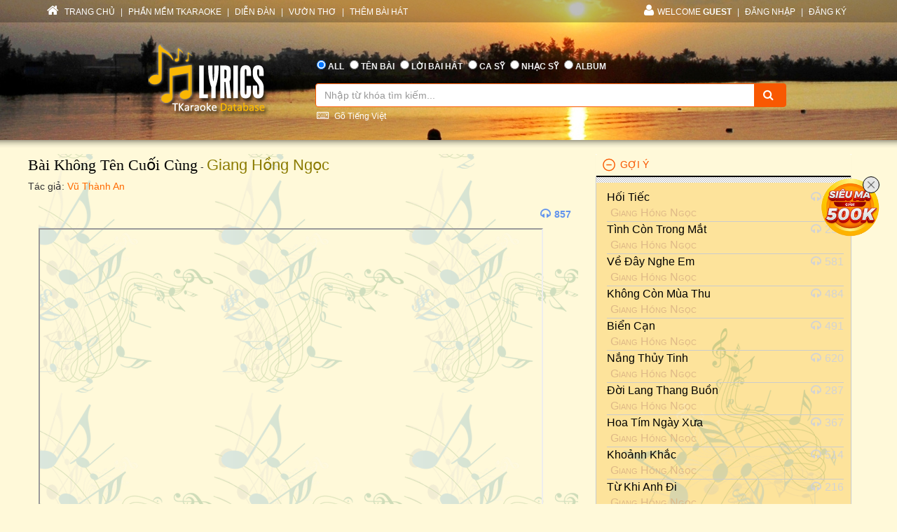

--- FILE ---
content_type: text/html; charset=utf-8
request_url: https://lyric.tkaraoke.com/video/167514_bai_khong_ten_cuoi_cung_giang_hong_ngoc.html
body_size: 46596
content:
<!DOCTYPE html>
<html xmlns="http://www.w3.org/1999/xhtml">
<head><title>
	Bài hát Bài Không Tên Cuối Cùng (Giang Hồng Ngọc) 
</title><meta charset="utf-8" /><meta http-equiv="X-UA-Compatible" content="IE=edge" /><meta name="viewport" content="width=device-width, initial-scale=1" /><meta property="og:type" content="website" /><meta property="fb:admins" content="100001619534979" /><meta property="og:image" content="//lyric.tkaraoke.com/resources/images/fblogo.jpg" /><meta property="fb:app_id" content="618580124949313" />
  <meta name="description" content="Bài hát Bài Không Tên Cuối Cùng tác giả Vũ Thành An trình bày Giang Hồng Ngọc" /><meta name="keywords" content="bài hát Bài Không Tên Cuối Cùng,ca sĩ Giang Hồng Ngọc,nghệ sĩ,ca sỹ,nhạc mp3" /><link rel="canonical" href="https://lyric.tkaraoke.com/video/167514_bai_khong_ten_cuoi_cung_giang_hong_ngoc.html" /><meta property="og:title" content="Bài hát Bài Không Tên Cuối Cùng (Giang Hồng Ngọc) " />
<meta property="og:description" content="Bài hát Bài Không Tên Cuối Cùng (Giang Hồng Ngọc) " />
<meta property="og:url" content="https://lyric.tkaraoke.com/video/167514_bai_khong_ten_cuoi_cung_giang_hong_ngoc.html" />

<link href="//maxcdn.bootstrapcdn.com/font-awesome/4.2.0/css/font-awesome.min.css" rel="stylesheet" /><link href="/contents/bs?v=NS3rqGmkdSzThqkuESomZ5hnh3HuaHzpVPaOaX2en_w1" rel="stylesheet"/>
<link href="/csslibs?v=g-_-avYsJjmH8qAmZpMNJUtVClYt4QMHCiPzpteYlXE1" rel="stylesheet"/>
<link href="/contents/core?v=yEGvhjefSUuGGLb-V9eWJ0OMRjDLG9QfFe9QUai6Gvg1" rel="stylesheet"/>

  <!--[if lt IE 9]>
      <script src="https://oss.maxcdn.com/libs/html5shiv/3.7.0/html5shiv.js"></script>
      <script src="https://oss.maxcdn.com/libs/respond.js/1.4.2/respond.min.js"></script>
    <![endif]-->
  
  <link href="/css-jplayer?v=yTnjPMAE25btqWcheO2Vr1FCZS7I1VG4ouTF9e1LzDA1" rel="stylesheet"/>

  <link href="/jplayer-video?v=dro82zzoe9B-uNaPKL0UORbGCSdDC04y93d194wJiLE1" rel="stylesheet"/>

<link href="/contents/media?v=P4lHISKXoHdWCdnFdp4LTp2lg3TkZihQ_fxUB8CQw4k1" rel="stylesheet"/>

  <!-- Google Tag Manager -->
  <script>(function (w, d, s, l, i) {
      w[l] = w[l] || []; w[l].push({
        'gtm.start':
          new Date().getTime(), event: 'gtm.js'
      }); var f = d.getElementsByTagName(s)[0],
        j = d.createElement(s), dl = l != 'dataLayer' ? '&l=' + l : ''; j.async = true; j.src =
          'https://www.googletagmanager.com/gtm.js?id=' + i + dl; f.parentNode.insertBefore(j, f);
    })(window, document, 'script', 'dataLayer', 'GTM-W32K5MKL');</script>
  <!-- End Google Tag Manager -->
</head>
<body>
  <form name="form1" method="post" action="/video/167514_bai_khong_ten_cuoi_cung_giang_hong_ngoc.html" onkeypress="javascript:return WebForm_FireDefaultButton(event, 'btnSearch')" id="form1">
<div>
<input type="hidden" name="__EVENTTARGET" id="__EVENTTARGET" value="" />
<input type="hidden" name="__EVENTARGUMENT" id="__EVENTARGUMENT" value="" />

</div>

<script type="text/javascript">
//<![CDATA[
var theForm = document.forms['form1'];
if (!theForm) {
    theForm = document.form1;
}
function __doPostBack(eventTarget, eventArgument) {
    if (!theForm.onsubmit || (theForm.onsubmit() != false)) {
        theForm.__EVENTTARGET.value = eventTarget;
        theForm.__EVENTARGUMENT.value = eventArgument;
        theForm.submit();
    }
}
//]]>
</script>


<script src="/WebResource.axd?d=Uv5XtSisQWQSNE6NEHEeOyxEBfOMsu63KpTJv3kPyV_IIqZJkz7JqVPHE3ZQ9ol7lKS09DD3OVN7SZqV37Q0xOS6XrM1&amp;t=638901284248157332" type="text/javascript"></script>

    <div class="container-fluid">
      
      <div class="row wrapper-search wrapper-search-master">
        
        <div class="col-md-12 div-menu-top">
          <div class="container" id="divTopMenu">
            

<ul class="list-inline ul-menu-top pull-left hidden-sm hidden-xs">
  <li><a href="/">
    <i class="fa fa-home"></i>
    TRANG CHỦ</a>
  </li>
  <li>|</li>
  <li><a href="https://www.tkaraoke.com/" target="_blank">PHẦN MỀM TKARAOKE</a></li>
  <li>|</li>
  <li><a href="https://www.tkaraoke.com/forums/" target="_blank">DIỄN ĐÀN</a></li>
  <li>|</li>
  <li><a href="https://poem.tkaraoke.com/" target="_blank">VƯỜN THƠ</a></li>
  <li>|</li>
  <li><a href="/AddSong.aspx">THÊM BÀI HÁT</a></li>
</ul>

<ul class="list-inline pull-left ul-menu-top hidden-lg hidden-md">
  <li class="dropdown text-left">
    <a href="#" class="dropdown-toggle" data-toggle="dropdown">
      <i class="fa fa-list" style="font-size: 14px !important"></i>
      MENU
      <span class="caret"></span>
    </a>
    <ul class="dropdown-menu">
      <li><a href="/">TRANG CHỦ</a>
      </li>
      <li><a href="https://www.tkaraoke.com/" target="_blank">PHẦN MỀM TKARAOKE</a></li>
      <li><a href="https://www.tkaraoke.com/forums/" target="_blank">DIỄN ĐÀN</a></li>
      <li><a href="https://poem.tkaraoke.com/" target="_blank">VƯỜN THƠ</a></li>
      <li><a href="/AddSong.aspx">THÊM BÀI HÁT</a></li>
    </ul>
  </li>
</ul>

<div id="divRightMenu">
  <ul class="list-inline ul-menu-top pull-right">
    <li class="dropdown">
      <a class="dropdown-toggle" data-toggle="dropdown" href="javascript:void(0)" style='text-transform:uppercase;'>
        <i class="fa fa-user"></i>WELCOME
      <strong>Guest</strong>
        
      </a>
      
      

      
      <ul id="plhNoLoginArea_Mobile" class="dropdown-menu hidden-lg hidden-md">
        <li>
          <a href="javascript:void(0)" class="a-login-ajax"><i class='fa fa-sign-in'></i>Đăng nhập</a>
        </li>
        <li>
          <a href="/Register.aspx"><i class='fa fa-file-text-o'></i>Đăng ký</a>
        </li>
      </ul>
    </li>

    
      <li class="hidden-sm hidden-xs">|</li>      
      <li class="hidden-sm hidden-xs">
        <a href="javascript:void(0)" class="a-login-ajax">ĐĂNG NHẬP</a>
      </li>
      <li class="hidden-sm hidden-xs">|</li>
      <li class="hidden-sm hidden-xs">
        <a href="/Register.aspx">ĐĂNG KÝ</a>
      </li>
    
  </ul>
</div>


          </div>
        </div>
        
        <div class="col-md-12 div-form-search div-form-search-master">
          <div class="container div-form div-form-master">
            <div class="row">
              <div class="col-md-1 col-sm-1 col-xs-12"></div>
              
              <div class="col-md-3 col-sm-3 col-xs-12 text-center">
                <img alt="logo" src="/bootstrap/img/logo.png" class="img-responsive" style="display: inline" />
              </div>
              
              <div class="col-md-7 col-sm-7 col-xs-12" style="padding-left: 0px !important; padding-right: 0px !important">
                
<table class="table table-condensed table-noborder">
  <tr>
    <td>
      <ul class="list-inline ul-menu-top ul-option-search">
        <li class="active">
          <input value="radAll" name="ctl00$ucSearchBox$SearchType" type="radio" id="radAll" checked="checked" />
          <label for="radAll">ALL</label>
        </li>
        <li>
          <input value="radName" name="ctl00$ucSearchBox$SearchType" type="radio" id="radName" />
          <label for="radName" class="hidden-xs">TÊN BÀI</label>
          <label for="radName" class="hidden-lg hidden-md hidden-sm">TÊN</label>
        </li>
        <li>
          <input value="radLyric" name="ctl00$ucSearchBox$SearchType" type="radio" id="radLyric" />
          <label for="radLyric" class="hidden-sm hidden-xs">LỜI BÀI HÁT</label>
          <label for="radLyric" class="hidden-lg hidden-md hidden-xs">LỜI BÀI</label>
          <label for="radLyric" class="hidden-lg hidden-md hidden-sm">LỜI</label>
        </li>
        <li>
          <input value="radSinger" name="ctl00$ucSearchBox$SearchType" type="radio" id="radSinger" />
          <label for="radSinger" class="hidden-xs">CA SỸ</label>
          <label for="radSinger" class="hidden-lg hidden-md hidden-sm">C.SỸ</label>
        </li>
        <li>
          <input value="radWriter" name="ctl00$ucSearchBox$SearchType" type="radio" id="radWriter" />
          <label for="radAuthor" class="hidden-xs">NHẠC SỸ</label>
          <label for="radAuthor" class="hidden-lg hidden-md hidden-sm">N.SỸ</label>
        </li>
        <li>
          <input value="radAlbum" name="ctl00$ucSearchBox$SearchType" type="radio" id="radAlbum" class="hidden-xs" />
          <label for="radAlbum" class="hidden-xs">ALBUM</label>
        </li>
      </ul>
    </td>
  </tr>
  <tr>
    <td>
      <div class="input-group div-search-box">
        <input name="ctl00$ucSearchBox$txbQuery" type="text" id="txbQuery" class="form-control input-orange txtKeyword" placeholder="Nhập từ khóa tìm kiếm..." autocomplete="off" />
        
        <a title="Keyboard Vietnamese" class="bt-open-keyboard" href="#divKeyboard" id="jmudim_link0"><i class="fa fa-keyboard-o"></i>&nbsp;Gõ Tiếng Việt</a>
        <span class="input-group-btn">
          <a id="btnSearch" class="btn btn-warning btn-orange" href="javascript:__doPostBack(&#39;ctl00$ucSearchBox$btnSearch&#39;,&#39;&#39;)">
            <i class="fa fa-search"></i>
          </a>
        </span>
      </div>
    </td>
  </tr>
</table>

              </div>
              <div class="col-md-1 col-sm-1 col-xs-12"></div>
            </div>
          </div>
        </div>
      </div>
      
      <div class="row div-content-page">
        <div class="container div-content-master">
          <div class="row">
            
            <div class="col-md-8 col-sm-8 col-xs-12" id="divLeftColumn">
              
  <div class="bg-player-part">
    
    <div class="row">
      <ul class="ul-song-info">
        <li>
          <span class="song-title"><a href="/10381/bai_khong_ten_cuoi_cung.html" title="Lời bài hát Bài Không Tên Cuối Cùng">Bài Không Tên Cuối Cùng</a></span>
          - <a href="/105876/singer/giang_hong_ngoc/" title="Ca sĩ Giang Hồng Ngọc" class="mp3-singer">Giang Hồng Ngọc</a> 
        </li>
        <li>
          <span class="song-author">Tác giả: <a href="/1035/vu_thanh_an/" title="Nhạc sĩ Vũ Thành An" class="songwriter">Vũ Thành An</a>
          </span>
        </li>
        
      </ul>
    </div>

    <div class="row div-social-tag">
      <div style="margin-right:5px;" class="fb-send" data-href="https://lyric.tkaraoke.com/video/167514_bai_khong_ten_cuoi_cung_giang_hong_ngoc.html" data-layout="button-count"></div><div class='fb-like' data-href='https://lyric.tkaraoke.com/video/167514_bai_khong_ten_cuoi_cung_giang_hong_ngoc.html' data-layout='button_count' data-action='like' data-show-faces='false' data-share='true'></div>

    </div>

    <div id="divMp3Player" class="row row-player" style="margin-top: 45px;">
      <div class="col-xs-12">
        <ul class="ul-tool-bar">
          
          
          <li class="view-count">
            <i class="fa fa-headphones"></i>857
          </li>
        </ul>

        
        

        

        

        

        


        

        
          <iframe width="720" height="480"
            src="https://www.youtube.com/embed/djr0osC0G3A?autoplay=1" allow="autoplay"></iframe>
        
        
      </div>
    </div>


    
    <div class="row" style="margin-top: -10px;">
      <div class="col-xs-12">
        <ul class="ul-function">
          <li id="liDl">
            <a title="Download Mp3" href="javascript:;" id="linkDL" srid="167514" sid="10381">
              <i class="fa fa-download"></i>Tải về
            </a>
          </li>
          
          <li>
            <a class="a-open-modal" title="Thêm bài hát vào album." data-src="/AddSongToAlbum.aspx?sid=10381&srid=167514" data-height="450px" data-width="350px" data-target="#myModal" href="javascript:void(0)">
              <i class="fa fa-file-audio-o"></i>
              Thêm vào album
            </a>
          </li>
          <li class="hidden-xs">
            <a href="/RPGenerator.aspx?sid=10381&srid=167514" title="Tạo code cho forum hoặc blog" target="_blank">
              <i class="fa fa-code"></i>
              Mã Nhúng
            </a>
          </li>
          <li class="hidden-xs hidden-sm">
            <a class="a-open-modal" data-src="/ReportError.aspx?sid=10381&srid=167514&cat=mp3" data-height="400px" data-width="350px" data-target="#myModalReport" title="Báo lỗi (không nghe được, không đúng bài hát, v.v.)">
              <i class="fa fa-warning"></i>Báo Lỗi              
            </a>
          </li>
          
        </ul>
      </div>
    </div>
  </div>

  
  <div class="row">
    <div class="panel panel-warning div-mp3-relate-info" style="padding-left: 0px !important; padding-right: 0px !important">
      <div class="panel-heading" style="padding-top: 25px;">
        <div style="margin-left: -20px; margin-top: -25px;">
          <div class="col-md-12">
            <h5 style="font-weight: bold;"><i class="fa fa-users"></i>Các ca sĩ khác         
            </h5>
          </div>
        </div>
      </div>
      <div class="panel-body div-list-album" style="background-color: #fcf9e8 !important;">
        <div id="divAllSinger"><div class="div-tag"><a href="/mp3/171070_bai_khong_ten_cuoi_cung_lam_anh.html" title="bài hát do ca sĩ Lâm Anh trình bày" class="a-key-search">Lâm Anh</a><a href="/mp3/140768_bai_khong_ten_cuoi_cung_lam_nhat_tien_nguyen_hong_nhung.html" title="bài hát do ca sĩ Lâm Nhật Tiến & Nguyễn Hồng Nhung trình bày" class="a-key-search">Lâm Nhật Tiến & Nguyễn Hồng Nhung</a><a href="/mp3/165275_bai_khong_ten_cuoi_cung_vu_khanh.html" title="bài hát do ca sĩ Vũ Khanh trình bày" class="a-key-search">Vũ Khanh</a><a href="/mp3/121705_bai_khong_ten_cuoi_cung_che_linh.html" title="bài hát do ca sĩ Chế Linh trình bày" class="a-key-search">Chế Linh</a><a href="/mp3/227612_bai_khong_ten_cuoi_cung_nguyen_hong_an.html" title="bài hát do ca sĩ Nguyễn Hồng Ân trình bày" class="a-key-search">Nguyễn Hồng Ân</a><a href="/mp3/207940_bai_khong_ten_cuoi_cung_nsut_thai_bao.html" title="bài hát do ca sĩ NSƯT Thái Bảo trình bày" class="a-key-search">NSƯT Thái Bảo</a><a href="/mp3/196370_bai_khong_ten_cuoi_cung_ho_trung_dung.html" title="bài hát do ca sĩ Hồ Trung Dũng trình bày" class="a-key-search">Hồ Trung Dũng</a><a href="/mp3/168364_bai_khong_ten_cuoi_cung_anh_khoa.html" title="bài hát do ca sĩ Anh Khoa trình bày" class="a-key-search">Anh Khoa</a><a href="/mp3/102808_bai_khong_ten_cuoi_cung_khanh_ly.html" title="bài hát do ca sĩ Khánh Ly trình bày" class="a-key-search">Khánh Ly</a><a href="/mp3/217313_bai_khong_ten_cuoi_cung_xuan_phu.html" title="bài hát do ca sĩ Xuân Phú trình bày" class="a-key-search">Xuân Phú</a><a href="/mp3/224258_bai_khong_ten_cuoi_cung_don_ho.html" title="bài hát do ca sĩ Don Hồ trình bày" class="a-key-search">Don Hồ</a><a href="/mp3/220806_bai_khong_ten_cuoi_cung_luu_hong.html" title="bài hát do ca sĩ Lưu Hồng trình bày" class="a-key-search">Lưu Hồng</a><a href="/mp3/214087_bai_khong_ten_cuoi_cung_y_lan.html" title="bài hát do ca sĩ Ý Lan trình bày" class="a-key-search">Ý Lan</a><a href="/mp3/198593_bai_khong_ten_cuoi_cung_tuan_ngoc_le_quyen.html" title="bài hát do ca sĩ Tuấn Ngọc & Lệ Quyên trình bày" class="a-key-search">Tuấn Ngọc & Lệ Quyên</a><a href="/mp3/140290_bai_khong_ten_cuoi_cung_ngoc_anh.html" title="bài hát do ca sĩ Ngọc Anh trình bày" class="a-key-search">Ngọc Anh</a><a href="/mp3/111336_bai_khong_ten_cuoi_cung_khanh_ha.html" title="bài hát do ca sĩ Khánh Hà trình bày" class="a-key-search">Khánh Hà</a><a href="/mp3/111335_bai_khong_ten_cuoi_cung_tuan_vu.html" title="bài hát do ca sĩ Tuấn Vũ trình bày" class="a-key-search">Tuấn Vũ</a><a href="/mp3/121756_bai_khong_ten_cuoi_cung_trung_nghia.html" title="bài hát do ca sĩ Trung Nghĩa trình bày" class="a-key-search">Trung Nghĩa</a><a href="/mp3/152776_bai_khong_ten_cuoi_cung_dtdt.html" title="bài hát do ca sĩ DTDT (mp3) trình bày" class="a-key-search">DTDT (mp3)</a><a href="/mp3/141952_bai_khong_ten_cuoi_cung_bang_kieu.html" title="bài hát do ca sĩ Bằng Kiều trình bày" class="a-key-search">Bằng Kiều</a><a href="/mp3/157314_bai_khong_ten_cuoi_cung_duy_quang.html" title="bài hát do ca sĩ Duy Quang trình bày" class="a-key-search">Duy Quang</a><a href="/mp3/216272_bai_khong_ten_cuoi_cung_thai_chau.html" title="bài hát do ca sĩ Thái Châu trình bày" class="a-key-search">Thái Châu</a><a href="/mp3/168298_bai_khong_ten_cuoi_cung_le_quyen.html" title="bài hát do ca sĩ Lệ Quyên trình bày" class="a-key-search">Lệ Quyên</a><a href="/mp3/226563_bai_khong_ten_cuoi_cung_tran_cao.html" title="bài hát do ca sĩ Trần Cao trình bày" class="a-key-search">Trần Cao</a><a href="/mp3/116772_bai_khong_ten_cuoi_cung_kim_anh.html" title="bài hát do ca sĩ Kim Anh trình bày" class="a-key-search">Kim Anh</a><a href="/mp3/152821_bai_khong_ten_cuoi_cung_ngoc_lan.html" title="bài hát do ca sĩ Ngọc Lan trình bày" class="a-key-search">Ngọc Lan</a><a href="/mp3/111337_bai_khong_ten_cuoi_cung_elvis_phuong.html" title="bài hát do ca sĩ Elvis Phương trình bày" class="a-key-search">Elvis Phương</a><a href="/10381/bai_khong_ten_cuoi_cung.html" title="lời bài hát Bài Không Tên Cuối Cùng" class="a-key-search">Tất Cả Các Ca Sĩ</a></div></div>
      </div>
    </div>
  </div>

  
  

  
  
    <div class="row">
      <div class="panel panel-warning div-mp3-relate-info" style="padding-left: 0px !important; padding-right: 0px !important; margin-top: -5px;">
        <div class="panel-heading" style="padding-top: 25px;">
          <div style="margin-left: -20px; margin-top: -25px;">
            <div class="col-md-12">
              <h5 style="font-weight: bold;"><i class="fa fa-file-audio-o"></i>Bài hát
          <a href='/105876/singer/giang_hong_ngoc/' class='singer-mp3-link' title='Các bài hát của ca sĩ Giang Hồng Ngọc' alt='ca sĩGiang Hồng Ngọc'>Giang Hồng Ngọc</a>
              </h5>
            </div>
          </div>
        </div>
        <div class="panel-body" style="background-color: #fcf9e8 !important;">
          <div class="div-tag">
            <a href="/mp3/207690_nhung_giac_mo_tro_ve_ai_phuong_phuong_trinh_jolie_bao_anh_giang_hong_ngoc.html" title="Những Giấc Mơ Trở Về" class="a-key-search">Những Giấc Mơ Trở Về</a><a href="/mp3/234030_noi_binh_minh_day_nang_bao_anh_dieu_nhi_doan_trang_ha_kino_hhen_nie_hoang_oanh_hong_nhung_huong_ly_khong_tu_quynh_le_quyen_luu_huong_giang_.html" title="Nơi Bình Minh Đầy Nắng" class="a-key-search">Nơi Bình Minh Đầy Nắng (Chị Đẹp Đạp Gió Rẽ Sóng 2023)</a><a href="/mp3/207700_giac_mo_mau_xanh_bao_tran_hai_khang_son_ngoc_minh_giang_hong_ngoc.html" title="Giấc Mơ Màu Xanh" class="a-key-search">Giấc Mơ Màu Xanh</a><a href="/mp3/207654_con_tim_tan_vo_bui_anh_tuan_giang_hong_ngoc.html" title="Con Tim Tan Vỡ" class="a-key-search">Con Tim Tan Vỡ</a><a href="/mp3/234637_nuoc_mat_em_lau_bang_tinh_yeu_moi_chau_tuyet_van_toc_tien_giang_hong_ngoc.html" title="Nước Mắt Em Lau Bằng Tình Yêu Mới" class="a-key-search">Nước Mắt Em Lau Bằng Tình Yêu Mới (Chị Đẹp Đạp Gió 2024)</a><a href="/mp3/235493_bao_gio_em_biet_diep_lam_anh_huyen_baby_thu_phuong_giang_hong_ngoc.html" title="Bao Giờ Em Biết" class="a-key-search">Bao Giờ Em Biết (Chị Đẹp Đạp Gió 2024)</a><a href="/mp3/207677_em_se_quen_giang_hong_ngoc.html" title="Em Sẽ Quên" class="a-key-search">Em Sẽ Quên</a><a href="/mp3/207644_tro_ve_que_huong_nsut_thanh_nguyet_giang_hong_ngoc_thanh_ngoc.html" title="Trở Về Quê Hương" class="a-key-search">Trở Về Quê Hương</a><a href="/mp3/207675_tan_theo_con_song_giang_hong_ngoc.html" title="Tan Theo Con Sóng" class="a-key-search">Tan Theo Con Sóng</a><a href="/mp3/207674_mot_phut_binh_yen_giang_hong_ngoc.html" title="Một Phút Bình Yên" class="a-key-search">Một Phút Bình Yên</a><a href="/mp3/207670_dance_with_me_tonight_giang_hong_ngoc.html" title="Dance With Me Tonight" class="a-key-search">Dance With Me Tonight</a><a href="/mp3/207658_giay_phut_cuoi_giang_hong_ngoc.html" title="Giây Phút Cuối" class="a-key-search">Giây Phút Cuối (Trance Version)</a><a href="/mp3/207656_du_cho_bao_lau_giang_hong_ngoc.html" title="Dù Cho Bao Lâu" class="a-key-search">Dù Cho Bao Lâu</a><a href="/mp3/207655_hay_xem_nhu_ta_chua_tung_giang_hong_ngoc.html" title="Hãy Xem Như Ta Chưa Từng" class="a-key-search">Hãy Xem Như Ta Chưa Từng</a><a href="/mp3/207653_thoi_giang_hong_ngoc.html" title="Thôi" class="a-key-search">Thôi</a><a href="/mp3/207651_hay_khoc_cho_ta_con_nhau_giang_hong_ngoc.html" title="Hãy Khóc Cho Ta Còn Nhau" class="a-key-search">Hãy Khóc Cho Ta Còn Nhau</a><a href="/mp3/207649_em_biet_khong_nen_van_vuong_giang_hong_ngoc.html" title="Em Biết Không Nên Vấn Vương" class="a-key-search">Em Biết Không Nên Vấn Vương</a><a href="/mp3/207648_con_tim_anh_da_doi_thay_giang_hong_ngoc.html" title="Con Tim Anh Đã Đổi Thay" class="a-key-search">Con Tim Anh Đã Đổi Thay</a><a href="/mp3/207646_dung_roi_xa_em_giang_hong_ngoc.html" title="Đừng Rời Xa Em" class="a-key-search">Đừng Rời Xa Em</a><a href="/video/234168_tai_sinh_giang_hong_ngoc.html" title="Tái Sinh" class="a-key-search">Tái Sinh (Live at Mây Sài Gòn)</a>
          </div>
        </div>
      </div>
    </div>   
  

  
  
    <div class="row">
      <div class="panel panel-warning div-mp3-relate-info" style="padding-left: 0px !important; padding-right: 0px !important; margin-top: -5px;">
        <div class="panel-heading" style="padding-top: 25px;">
          <div style="margin-left: -20px; margin-top: -25px;">
            <div class="col-md-12">
              <h5 style="font-weight: bold;"><i class="fa fa-bars"></i>Album/playlist
          <a href='/105876/singer/giang_hong_ngoc/album/' class='singer-album-link' title='Các album của ca sĩ LyricsDb.Core.Dtos.Songs.ArtistDto' alt='Giang Hồng Ngọc'>Giang Hồng Ngọc</a>
              </h5>
            </div>
          </div>
        </div>
        <div class="panel-body xs-album-list" style="background-color: #fcf9e8 !important;">
          
              <div class="col-md-3 col-sm-4 col-xs-6 album-item">
                <a href="/21769/playlist/nhac_cua_na/" class="a-img-album">
                  <img alt="nhạc của na" src="/cover/a21769/s300.jpg" loading="lazy" />
                  <img src="/resources/images/playbutton.png" class="img-player" />
                </a>
                <a href="/21769/playlist/nhac_cua_na/" class="a-name-album ellipsis" title='playlist/album nhạc của na'>nhạc của na</a>
              </div>
            
              <div class="col-md-3 col-sm-4 col-xs-6 album-item">
                <a href="/20765/playlist/tinh_con_trong_mat/" class="a-img-album">
                  <img alt="Tình Còn Trong Mắt" src="https://static.tkaraoke.com/playlist/cover/p/20765/s/300.jpg" loading="lazy" />
                  <img src="/resources/images/playbutton.png" class="img-player" />
                </a>
                <a href="/20765/playlist/tinh_con_trong_mat/" class="a-name-album ellipsis" title='playlist/album Tình Còn Trong Mắt'>Tình Còn Trong Mắt</a>
              </div>
            
              <div class="col-md-3 col-sm-4 col-xs-6 album-item">
                <a href="/20592/playlist/nhac_tre_phat_giao/" class="a-img-album">
                  <img alt="Nhạc trẻ Phật Giáo" src="https://static.tkaraoke.com/playlist/cover/p/20592/s/300.jpg" loading="lazy" />
                  <img src="/resources/images/playbutton.png" class="img-player" />
                </a>
                <a href="/20592/playlist/nhac_tre_phat_giao/" class="a-name-album ellipsis" title='playlist/album Nhạc trẻ Phật Giáo'>Nhạc trẻ Phật Giáo</a>
              </div>
            
              <div class="col-md-3 col-sm-4 col-xs-6 album-item">
                <a href="/17794/playlist/gala_nhac_viet_4_nhung_giac_mo_tro_ve/" class="a-img-album">
                  <img alt="Gala Nhạc Việt 4: Những Giấc Mơ Trở Về" src="https://static.tkaraoke.com/playlist/cover/p/17794/s/300.jpg" loading="lazy" />
                  <img src="/resources/images/playbutton.png" class="img-player" />
                </a>
                <a href="/17794/playlist/gala_nhac_viet_4_nhung_giac_mo_tro_ve/" class="a-name-album ellipsis" title='playlist/album Gala Nhạc Việt 4: Những Giấc Mơ Trở Về'>Gala Nhạc Việt 4: Những Giấc Mơ Trở Về</a>
              </div>
            
              <div class="col-md-3 col-sm-4 col-xs-6 album-item">
                <a href="/17793/playlist/ruby_20/" class="a-img-album">
                  <img alt="Ruby 20" src="https://static.tkaraoke.com/playlist/cover/p/17793/s/300.jpg" loading="lazy" />
                  <img src="/resources/images/playbutton.png" class="img-player" />
                </a>
                <a href="/17793/playlist/ruby_20/" class="a-name-album ellipsis" title='playlist/album Ruby 20'>Ruby 20</a>
              </div>
            
              <div class="col-md-3 col-sm-4 col-xs-6 album-item">
                <a href="/17792/playlist/mot_phut_binh_yen_mini_album/" class="a-img-album">
                  <img alt="Một Phút Bình Yên (Mini Album)" src="https://static.tkaraoke.com/playlist/cover/p/17792/s/300.jpg" loading="lazy" />
                  <img src="/resources/images/playbutton.png" class="img-player" />
                </a>
                <a href="/17792/playlist/mot_phut_binh_yen_mini_album/" class="a-name-album ellipsis" title='playlist/album Một Phút Bình Yên (Mini Album)'>Một Phút Bình Yên (Mini Album)</a>
              </div>
            
              <div class="col-md-3 col-sm-4 col-xs-6 album-item">
                <a href="/17791/playlist/giay_phut_cuoi/" class="a-img-album">
                  <img alt="Giây Phút Cuối" src="https://static.tkaraoke.com/playlist/cover/p/17791/s/300.jpg" loading="lazy" />
                  <img src="/resources/images/playbutton.png" class="img-player" />
                </a>
                <a href="/17791/playlist/giay_phut_cuoi/" class="a-name-album ellipsis" title='playlist/album Giây Phút Cuối'>Giây Phút Cuối</a>
              </div>
            
              <div class="col-md-3 col-sm-4 col-xs-6 album-item">
                <a href="/17790/playlist/dance_with_me_tonight_single/" class="a-img-album">
                  <img alt="Dance With Me Tonight (Single)" src="https://static.tkaraoke.com/playlist/cover/p/17790/s/300.jpg" loading="lazy" />
                  <img src="/resources/images/playbutton.png" class="img-player" />
                </a>
                <a href="/17790/playlist/dance_with_me_tonight_single/" class="a-name-album ellipsis" title='playlist/album Dance With Me Tonight (Single)'>Dance With Me Tonight (Single)</a>
              </div>
            
              <div class="col-md-3 col-sm-4 col-xs-6 album-item">
                <a href="/17789/playlist/thoi_single/" class="a-img-album">
                  <img alt="Thôi (Single)" src="https://static.tkaraoke.com/playlist/cover/p/17789/s/300.jpg" loading="lazy" />
                  <img src="/resources/images/playbutton.png" class="img-player" />
                </a>
                <a href="/17789/playlist/thoi_single/" class="a-name-album ellipsis" title='playlist/album Thôi (Single)'>Thôi (Single)</a>
              </div>
            
              <div class="col-md-3 col-sm-4 col-xs-6 album-item">
                <a href="/17788/playlist/nhac_xuan_moi/" class="a-img-album">
                  <img alt="Nhạc Xuân Mới" src="https://static.tkaraoke.com/playlist/cover/p/17788/s/300.jpg" loading="lazy" />
                  <img src="/resources/images/playbutton.png" class="img-player" />
                </a>
                <a href="/17788/playlist/nhac_xuan_moi/" class="a-name-album ellipsis" title='playlist/album Nhạc Xuân Mới'>Nhạc Xuân Mới</a>
              </div>
            
              <div class="col-md-3 col-sm-4 col-xs-6 album-item">
                <a href="/17787/playlist/phai_quen_anh_thoi/" class="a-img-album">
                  <img alt="Phải Quên Anh Thôi" src="https://static.tkaraoke.com/playlist/cover/p/17787/s/300.jpg" loading="lazy" />
                  <img src="/resources/images/playbutton.png" class="img-player" />
                </a>
                <a href="/17787/playlist/phai_quen_anh_thoi/" class="a-name-album ellipsis" title='playlist/album Phải Quên Anh Thôi'>Phải Quên Anh Thôi</a>
              </div>
            
              <div class="col-md-3 col-sm-4 col-xs-6 album-item">
                <a href="/17786/playlist/dung_roi_xa_em/" class="a-img-album">
                  <img alt="Đừng Rời Xa Em" src="https://static.tkaraoke.com/playlist/cover/p/17786/s/300.jpg" loading="lazy" />
                  <img src="/resources/images/playbutton.png" class="img-player" />
                </a>
                <a href="/17786/playlist/dung_roi_xa_em/" class="a-name-album ellipsis" title='playlist/album Đừng Rời Xa Em'>Đừng Rời Xa Em</a>
              </div>
            
        </div>
      </div>
    </div>
  

  
  <div class="row">
    <div class="panel panel-warning div-mp3-relate-info" style="padding-left: 0px !important; padding-right: 0px !important; margin-top: -5px;">
      <div class="panel-heading" style="padding-top: 25px;">
        <div style="margin-left: -20px; margin-top: -25px;">
          <div class="col-md-12">
            <h5 style="font-weight: bold;"><i class="fa fa-comments-o"></i>Bình Luận
            </h5>
          </div>
        </div>
      </div>
      <div class="panel-body" style="background-color: #fcf9e8 !important;">
        <div class="fb-comments" data-href="https://lyric.tkaraoke.com/video/167514_bai_khong_ten_cuoi_cung_giang_hong_ngoc.html" data-width="100%" data-numposts="5" data-colorscheme="light"></div>
      </div>
    </div>
  </div>

            </div>
            
            <div id="divRightColumn" class="col-md-4 col-sm-4 col-xs-12">
              
              

<div class="panel-group" id="accordion">  
  
    <div class="panel panel-default panel-lyrics">
      <div class="panel-heading active-panel">
        <h4 data-toggle="collapse" id="header" class="panel-title" data-target="#collapse">
          <a href="javascript:;">GỢI Ý</a>
        </h4>
      </div>

      <div id="collapse" class="panel-collapse collapse in">
        <div class="panel-body suggest-mp3">
          <ul>
  
    <li>
      <div class="col-sm-10 col-xs-12" style="padding:0;">
        <div class="truncate" ><a href="/mp3/225543_hoi_tiec_giang_hong_ngoc.html" title="Hối Tiếc - Giang Hồng Ngọc">Hối Tiếc</a></div>        
        <div class="div-mp3-singer truncate"> <a href="/105876/singer/giang_hong_ngoc/" title="các bài hát của ca sĩ Giang Hồng Ngọc" class="singer-link">Giang Hồng Ngọc</a></div>
      </div>
      <div class="col-sm-2 hidden-xs div-view-count">
        <span class="span-view-count"><i class="fa fa-headphones"></i>285</span>
      </div>
    </li>
  
    <li>
      <div class="col-sm-10 col-xs-12" style="padding:0;">
        <div class="truncate" ><a href="/mp3/224315_tinh_con_trong_mat_giang_hong_ngoc.html" title="Tình Còn Trong Mắt - Giang Hồng Ngọc">Tình Còn Trong Mắt</a></div>        
        <div class="div-mp3-singer truncate"> <a href="/105876/singer/giang_hong_ngoc/" title="các bài hát của ca sĩ Giang Hồng Ngọc" class="singer-link">Giang Hồng Ngọc</a></div>
      </div>
      <div class="col-sm-2 hidden-xs div-view-count">
        <span class="span-view-count"><i class="fa fa-headphones"></i>233</span>
      </div>
    </li>
  
    <li>
      <div class="col-sm-10 col-xs-12" style="padding:0;">
        <div class="truncate" ><a href="/mp3/207688_ve_day_nghe_em_giang_hong_ngoc.html" title="Về Đây Nghe Em - Giang Hồng Ngọc">Về Đây Nghe Em</a></div>        
        <div class="div-mp3-singer truncate"> <a href="/105876/singer/giang_hong_ngoc/" title="các bài hát của ca sĩ Giang Hồng Ngọc" class="singer-link">Giang Hồng Ngọc</a></div>
      </div>
      <div class="col-sm-2 hidden-xs div-view-count">
        <span class="span-view-count"><i class="fa fa-headphones"></i>581</span>
      </div>
    </li>
  
    <li>
      <div class="col-sm-10 col-xs-12" style="padding:0;">
        <div class="truncate" ><a href="/mp3/207687_khong_con_mua_thu_giang_hong_ngoc.html" title="Không Còn Mùa Thu - Giang Hồng Ngọc">Không Còn Mùa Thu</a></div>        
        <div class="div-mp3-singer truncate"> <a href="/105876/singer/giang_hong_ngoc/" title="các bài hát của ca sĩ Giang Hồng Ngọc" class="singer-link">Giang Hồng Ngọc</a></div>
      </div>
      <div class="col-sm-2 hidden-xs div-view-count">
        <span class="span-view-count"><i class="fa fa-headphones"></i>484</span>
      </div>
    </li>
  
    <li>
      <div class="col-sm-10 col-xs-12" style="padding:0;">
        <div class="truncate" ><a href="/mp3/207685_bien_can_giang_hong_ngoc.html" title="Biển Cạn - Giang Hồng Ngọc">Biển Cạn</a></div>        
        <div class="div-mp3-singer truncate"> <a href="/105876/singer/giang_hong_ngoc/" title="các bài hát của ca sĩ Giang Hồng Ngọc" class="singer-link">Giang Hồng Ngọc</a></div>
      </div>
      <div class="col-sm-2 hidden-xs div-view-count">
        <span class="span-view-count"><i class="fa fa-headphones"></i>491</span>
      </div>
    </li>
  
    <li>
      <div class="col-sm-10 col-xs-12" style="padding:0;">
        <div class="truncate" ><a href="/mp3/207684_nang_thuy_tinh_giang_hong_ngoc.html" title="Nắng Thủy Tinh - Giang Hồng Ngọc">Nắng Thủy Tinh</a></div>        
        <div class="div-mp3-singer truncate"> <a href="/105876/singer/giang_hong_ngoc/" title="các bài hát của ca sĩ Giang Hồng Ngọc" class="singer-link">Giang Hồng Ngọc</a></div>
      </div>
      <div class="col-sm-2 hidden-xs div-view-count">
        <span class="span-view-count"><i class="fa fa-headphones"></i>620</span>
      </div>
    </li>
  
    <li>
      <div class="col-sm-10 col-xs-12" style="padding:0;">
        <div class="truncate" ><a href="/mp3/207683_doi_lang_thang_buon_giang_hong_ngoc.html" title="Đời Lang Thang Buồn - Giang Hồng Ngọc">Đời Lang Thang Buồn</a></div>        
        <div class="div-mp3-singer truncate"> <a href="/105876/singer/giang_hong_ngoc/" title="các bài hát của ca sĩ Giang Hồng Ngọc" class="singer-link">Giang Hồng Ngọc</a></div>
      </div>
      <div class="col-sm-2 hidden-xs div-view-count">
        <span class="span-view-count"><i class="fa fa-headphones"></i>287</span>
      </div>
    </li>
  
    <li>
      <div class="col-sm-10 col-xs-12" style="padding:0;">
        <div class="truncate" ><a href="/mp3/207681_hoa_tim_ngay_xua_giang_hong_ngoc.html" title="Hoa Tím Ngày Xưa - Giang Hồng Ngọc">Hoa Tím Ngày Xưa</a></div>        
        <div class="div-mp3-singer truncate"> <a href="/105876/singer/giang_hong_ngoc/" title="các bài hát của ca sĩ Giang Hồng Ngọc" class="singer-link">Giang Hồng Ngọc</a></div>
      </div>
      <div class="col-sm-2 hidden-xs div-view-count">
        <span class="span-view-count"><i class="fa fa-headphones"></i>367</span>
      </div>
    </li>
  
    <li>
      <div class="col-sm-10 col-xs-12" style="padding:0;">
        <div class="truncate" ><a href="/mp3/207680_khoanh_khac_giang_hong_ngoc.html" title="Khoảnh Khắc - Giang Hồng Ngọc">Khoảnh Khắc</a></div>        
        <div class="div-mp3-singer truncate"> <a href="/105876/singer/giang_hong_ngoc/" title="các bài hát của ca sĩ Giang Hồng Ngọc" class="singer-link">Giang Hồng Ngọc</a></div>
      </div>
      <div class="col-sm-2 hidden-xs div-view-count">
        <span class="span-view-count"><i class="fa fa-headphones"></i>514</span>
      </div>
    </li>
  
    <li>
      <div class="col-sm-10 col-xs-12" style="padding:0;">
        <div class="truncate" ><a href="/mp3/207678_tu_khi_anh_di_giang_hong_ngoc.html" title="Từ Khi Anh Đi - Giang Hồng Ngọc">Từ Khi Anh Đi</a></div>        
        <div class="div-mp3-singer truncate"> <a href="/105876/singer/giang_hong_ngoc/" title="các bài hát của ca sĩ Giang Hồng Ngọc" class="singer-link">Giang Hồng Ngọc</a></div>
      </div>
      <div class="col-sm-2 hidden-xs div-view-count">
        <span class="span-view-count"><i class="fa fa-headphones"></i>216</span>
      </div>
    </li>
  
    </ul>
     
    </div>
  </div>
</div>
  


  
  
  
    <div class="panel panel-default panel-lyrics">
      <div class="panel-heading active-panel">
        <h4 id="header4" data-toggle="collapse" class="panel-title" data-target="#collapse4">
          <a href="javascript:;">
           MP3 MỚI UPLOAD     
          </a>
        </h4>
      </div>
      <div id="collapse4"  class="panel-collapse collapse in">
        <div class="panel-body">
          <ol class="ol-album">
  
    <li>
      <a href="/78143/thoi_ta_cu_chia_ly.html" title="Lời của bài hát Thôi Ta Cứ Chia Ly" class="a-title-song">Thôi Ta Cứ Chia Ly
        
      </a>
    </li>
  
    <li>
      <a href="/78142/ra_ngo_tung_kinh.html" title="Ra Ngõ Tụng Kinh lyric" class="a-title-song">Ra Ngõ Tụng Kinh
        
      </a>
    </li>
  
    <li>
      <a href="/78141/nham_mat_bat_nhac_tat_phone.html" title="Nhắm Mắt, Bật Nhạc, Tắt Phone lyrics" class="a-title-song">Nhắm Mắt, Bật Nhạc, Tắt Phone
        
      </a>
    </li>
  
    <li>
      <a href="/78140/hung_dong.html" title="Hừng Đông" class="a-title-song">Hừng Đông
        
      </a>
    </li>
  
    <li>
      <a href="/78139/cay_den_than.html" title="Lời của bài hát Cây Đèn Thần" class="a-title-song">Cây Đèn Thần
        
      </a>
    </li>
  
    <li>
      <a href="/78138/no_hoa.html" title="Lời của bài hát Nở Hoa" class="a-title-song">Nở Hoa
        
      </a>
    </li>
  
    <li>
      <a href="/78137/que_cu.html" title="Lời của bài hát Quê Cũ" class="a-title-song">Quê Cũ
        
      </a>
    </li>
  
    <li>
      <a href="/44693/phai_chi_em_biet.html" title="Phải Chi Em Biết lyric" class="a-title-song">Phải Chi Em Biết
        
      </a>
    </li>
  
    <li>
      <a href="/50835/lon_roi_con_khoc_nhe.html" title="Bài Lớn Rồi Còn Khóc Nhè" class="a-title-song">Lớn Rồi Còn Khóc Nhè
        
      </a>
    </li>
  
    <li>
      <a href="/78136/hang_xom_sat_ben_nha.html" title="Bài Hàng Xóm Sát Bên Nhà" class="a-title-song">Hàng Xóm Sát Bên Nhà
        
      </a>
    </li>
  
    </ol>       
      <a href="/New.Mp3s" class="pull-right" style="padding-top: 5px !important;">
        <i class="fa fa-angle-double-right"></i>
        Xem thêm</a>      
    </div>
    </div>
  </div>
  

  
  
  
  
    <div class="panel panel-default panel-lyrics">
      <div class="panel-heading active-panel">
        <h4 data-toggle="collapse" id="header2" class="panel-title" data-target="#collapse2">
          <a href="javascript:;">
            ALBUM MỚI NHẤT
          </a>
        </h4>
      </div>
      <div id="collapse2" class="panel-collapse collapse in">
        <div class="panel-body">
          <ol class="ol-album">
  
    <li>
      <a href="/21894/playlist/bai_hat_yeu_thich/" title="Album BÀI HÁT YÊU THÍCH" class="a-title-song">BÀI HÁT YÊU THÍCH</a>
    </li>
  
    <li>
      <a href="/21893/playlist/nhung_bai_hat_hay/" title="Album Những bài hát hay" class="a-title-song">Những bài hát hay</a>
    </li>
  
    <li>
      <a href="/21892/playlist/vu_tru_co_bay/" title="Album Vũ Trụ Cò Bay" class="a-title-song">Vũ Trụ Cò Bay</a>
    </li>
  
    <li>
      <a href="/21890/playlist/nghe_nhieu/" title="Album Nghe nhiều" class="a-title-song">Nghe nhiều</a>
    </li>
  
    <li>
      <a href="/21889/playlist/vuyp_on_the_show/" title="Album VUÝP ON THE SHOW" class="a-title-song">VUÝP ON THE SHOW</a>
    </li>
  
    <li>
      <a href="/21888/playlist/tt666666/" title="Album T&T666666" class="a-title-song">T&T666666</a>
    </li>
  
    <li>
      <a href="/21886/playlist/nham_mat_bat_nhac_tat_phone/" title="Album Nhắm Mắt, Bật Nhạc, Tắt Phone" class="a-title-song">Nhắm Mắt, Bật Nhạc, Tắt Phone</a>
    </li>
  
    <li>
      <a href="/21885/playlist/nhac_hay/" title="Album Nhac hay" class="a-title-song">Nhac hay</a>
    </li>
  
    <li>
      <a href="/21884/playlist/adsadsad/" title="Album ádsadsad" class="a-title-song">ádsadsad</a>
    </li>
  
    <li>
      <a href="/21883/playlist/tuananh/" title="Album Tuananh" class="a-title-song">Tuananh</a>
    </li>
  
          </ol>
     <a href="/New.Album" class="pull-right" style="padding-top: 5px !important;">
      <i class="fa fa-angle-double-right"></i>
      Xem thêm</a>
        </div>
      </div>
    </div>
  
  
</div>

              
              
              
              
            </div>
          </div>
        </div>
      </div>
      
      
<div class="row div-footer-page">
  <div class="container">
    <span>Copyright © 2008-2025 T Software Solutions LLC. All rights reserved.
    </span>
    <ul class="list-inline ul-menu-footer pull-right">
      <li>
        <a href="//forum.tkaraoke.com/tkf_postst1338_Quang-cao-tren-tkaraoke-com.aspx" target="_blank">Advertising</a>
      </li>
      <li>|</li>
      <li>
        <a href="//www.tkaraoke.com/privacy.aspx" target="_blank">Privacy Notice</a>
      </li>
      <li>|</li>
      <li>
        <a href="/ContactUs.aspx">Contact Us</a>
      </li>
    </ul>
  </div>
</div>

    </div>
    
    
    
    <div class="modal fade" id="modalLoginAjax" tabindex="-1" role="dialog" aria-labelledby="modalLoginAjaxLable" aria-hidden="true">
      <div class="modal-dialog dialog-add-song">
        <div class="modal-content">
          <div class="modal-header" style="padding-top: 10px !important; padding-bottom: 5px !important;">
            <button type="button" class="btn btn-info btn-xs pull-right" data-dismiss="modal"><i class="fa fa-times"></i>Đóng</button>
            <h4 class="modal-title" id="modalLoginAjaxLable">ĐĂNG NHẬP</h4>
          </div>
          <div class="modal-body" id="divContentFormLoginAjax">
            Content HTML Load Here
          </div>
        </div>
      </div>
    </div>
    
    <div id="divKeyboard" style="display: none;"></div>
  
<div>

	<input type="hidden" name="__VIEWSTATEGENERATOR" id="__VIEWSTATEGENERATOR" value="2551C4CD" />
	<input type="hidden" name="__EVENTVALIDATION" id="__EVENTVALIDATION" value="/wEdAAntVxMj6MMy3F1cggnTrYFJDZ4LfhN85tCJhTH4r5sPkUXsNwMuDlTD/2iIFU6cPIuFJ77EuNU67aQY/t+iDKwQlaeBbEfzwAqvy2K1ztg1YdGdi2EkyDQ83R55ECDwnpceseIZY6BRSRjPs1o0xEzbh5JSSgfTVF1c+0EQFAxyjevviFoHq2KEchcwHDinq2mOVHP6sPAPiuNhr9CoamCl8C/dDA==" />
</div><input type="hidden" name="__VIEWSTATE" id="__VIEWSTATE" value="/[base64]" /></form>
  
  <script src="/jquery?v=JZfQRRG0xc5GKea8rUMxwvJR9K47nVD2yq_k-rKDMNc1"></script>
<script src="/bs?v=mqTlczfji-3Xr0t2KY8c5WZyYyFK3NME5M6usoneZtU1"></script>
<script src="/libs?v=4T5qCKSgI5k5ni6o9u0ImesBv-wYnytnPd75kwJtq681"></script>
<script src="/core?v=_E2vKS65JS_FlfcKbaU7ECxp1zGLiZXYD3I-lqb5Xck1"></script>


  <script>
    $(function () {
      RegisterSearchBox('https://lyric.tkaraoke.com/', 'ctl00$ucSearchBox$SearchType', 'txbQuery', 3, 'SearchEventFire', 'btnSearch');
      RegisterCollapeEvent();

      //fix error hover in IOS
      $("a[fixed='Ipad']").on('click touchend', function (e) {
        var el = $(this);
        var link = el.attr('href');
        window.location = link;
      });

    });
  </script>
  
  
  <script src="/jplayer?v=ZRpFkpurcx6kFOqWnPc4AWsBKywkiIlxFt4Iwa8608Q1"></script>

  <script>
    $(function () {

      InitializeSingleMp3Player('167514', '10381', '')

      $("#linkDL").on("click", function (even) {
        var $this = $(this);
        RequestDownloadMp3($this.attr("sid"), $this.attr("srid"));
      });
    });
  </script>

  

  
  <script>
    window.fbAsyncInit = function () {
      FB.init({
        appId: '618580124949313',
        cookie: true,
        xfbml: true,
        version: 'v8.0'
      });

      FB.AppEvents.logPageView();
    };

    (function (d, s, id) {
      var js, fjs = d.getElementsByTagName(s)[0];
      if (d.getElementById(id)) { return; }
      js = d.createElement(s); js.id = id;
      js.src = "https://connect.facebook.net/en_US/sdk.js";
      fjs.parentNode.insertBefore(js, fjs);
    }(document, 'script', 'facebook-jssdk'));
  </script>
  

  <!-- Google tag (gtag.js) -->
  <script async src="https://www.googletagmanager.com/gtag/js?id=G-F7FWSJF0FX"></script>
  <script>
    window.dataLayer = window.dataLayer || [];
    function gtag() { dataLayer.push(arguments); }
    gtag('js', new Date());

    gtag('config', 'G-F7FWSJF0FX');
  </script>
  

</body>
</html>

--- FILE ---
content_type: text/css; charset=utf-8
request_url: https://lyric.tkaraoke.com/css-jplayer?v=yTnjPMAE25btqWcheO2Vr1FCZS7I1VG4ouTF9e1LzDA1
body_size: 10646
content:
.div-full-width{width:100%}.progress-container{position:relative;height:70px;cursor:url('/resources/images/music.cur'),auto;display:block;margin-right:35px!important}.waveform-container{position:absolute;top:0;margin-right:30px!important;display:block!important;width:100%!important}.waveform-container img{width:100%!important;height:70px;opacity:.7}.jp-progress{position:absolute;top:0;width:100%!important;height:70px;display:block!important}.jp-seek-bar{height:70px;cursor:pointer;z-index:100}.jp-play-bar{top:0;height:70px;background-color:#fff;opacity:.8;cursor:pointer}.buffering-bar{position:absolute;right:0;height:70px;cursor:default;width:0%;z-index:50;background-color:#f8eeff;opacity:.1;visibility:hidden}.jp-duration{clear:both;position:relative;float:right;top:25px;right:3px;opacity:0;color:gray;font-weight:bold;font-size:12px}.jp-current-time{float:right;color:navy;margin-right:-2em;margin-top:27px;opacity:0;font-size:12px}.jp_container .jp-control{float:left;margin-top:-23px;width:50px}.jp_container .jp-play{background:url('/resources/images/button-play-pause.png') 0 0 no-repeat}.jp_container .jp-pause{background:url('/resources/images/button-play-pause.png') -40px 0 no-repeat}.jp_container a.jp-play,.jp_container a.jp-pause{width:40px;height:40px;display:block}.jp_container .SongInfo{text-overflow:ellipsis;white-space:nowrap;overflow:hidden;font-size:15px;font-variant:small-caps;display:block}.jp-no-solution{width:60px;padding:5px;font-size:.8em;background-color:#eee;border:2px solid #009be3;color:#000;display:none}.jp-no-solution a{color:#000}.jp-no-solution span{font-size:1em;display:block;text-align:center;font-weight:bold}div.jp-video{font-size:1.25em;font-family:Verdana,Arial,sans-serif;line-height:1.6;color:#666;border:1px solid #009be3;background-color:#eee;position:relative}div.jp-video-270p{width:100%}div.jp-video-360p{width:100%}div.jp-video-540p{width:960px}div.jp-video-720p{width:1280px}div.jp-video-523p{width:912px}div.jp-video-full{width:480px;height:270px;position:static!important;position:relative}div.jp-video-full div.jp-video-jplayer{top:0;left:0;position:fixed!important;position:relative;overflow:hidden;z-index:1000}div.jp-video-full div.jp-video-gui{position:fixed!important;position:static;top:0;left:0;width:100%;height:100%;z-index:1000}div.jp-video-full div.jp-video-interface{position:absolute!important;position:relative;bottom:0;left:0;z-index:1000}div.jp-video-interface{position:relative;background-color:#eee;width:100%}div.jp-video div.jp-video-interface{border-top:1px solid #009be3}div.jp-video-controls-holder{clear:both;width:100%;margin:0 auto;position:relative;overflow:hidden;top:-8px}div.jp-video-interface ul.jp-video-controls{list-style-type:none;margin:0;padding:0;overflow:hidden}div.jp-video div.jp-video-type-single ul.jp-video-controls{width:130px;margin-left:240px;text-align:center}div.jp-video ul.jp-video-controls,div.jp-video div.jp-video-interface ul.jp-video-controls li{display:inline;float:left;margin-left:0}div.jp-video-interface ul.jp-video-controls a{display:block;overflow:hidden;text-indent:-9999px}a.jp-video-play,a.jp-video-pause{width:40px;height:40px}a.jp-video-play{background:url("/styles/blue.monday/play.gif") no-repeat}a.jp-video-play:hover{background:url("/styles/blue.monday/play-hover.gif") no-repeat}a.jp-video-pause{background:url("/styles/blue.monday/jplayer.blue.monday.jpg") 0 -42px no-repeat;display:none}a.jp-video-pause:hover{background:url("/styles/blue.monday/jplayer.blue.monday.jpg") -41px -42px no-repeat}a.jp-video-stop,a.jp-video-next{width:28px;height:28px;margin-top:6px}a.jp-video-previous{width:40px;height:40px}a.jp-video-stop{background:url("/styles/blue.monday/jplayer.blue.monday.jpg") 0 -83px no-repeat;margin-left:10px}a.jp-video-stop:hover{background:url("/styles/blue.monday/jplayer.blue.monday.jpg") -29px -83px no-repeat}a.jp-video-previous{background:url("/styles/blue.monday/replay.gif") no-repeat}a.jp-video-previous:hover{background:url("/styles/blue.monday/replay-hover.gif") no-repeat}a.jp-video-next{background:url("/styles/blue.monday/jplayer.blue.monday.jpg") 0 -141px no-repeat}a.jp-video-next:hover{background:url("/styles/blue.monday/jplayer.blue.monday.jpg") -29px -141px no-repeat}div.jp-video-progress{overflow:hidden;background-color:#ddd}div.jp-video div.jp-video-progress{top:0;left:0;width:100%;height:10px}div.jp-video-seek-bar{background:url("/styles/blue.monday/jplayer.blue.monday.jpg") 0 -202px repeat-x;width:0;height:100%;cursor:pointer}div.jp-video-play-bar{background:url("/styles/blue.monday/jplayer.blue.monday.jpg") 0 -218px repeat-x;width:0;height:100%}div.jp-video-seeking-bg{background:url("/styles/blue.monday/jplayer.blue.monday.seeking.gif")}a.jp-video-mute,a.jp-video-unmute,a.jp-video-volume-max{width:18px;height:15px;margin-top:12px}div.jp-video a.jp-video-mute,div.jp-video a.jp-video-unmute,div.jp-video a.jp-video-volume-max{position:absolute;top:12px;margin-top:0}div.jp-video a.jp-video-mute,div.jp-video a.jp-video-unmute{left:10px}div.jp-video a.jp-video-volume-max{left:94px}a.jp-video-mute{background:url("/styles/blue.monday/jplayer.blue.monday.jpg") 0 -170px no-repeat}a.jp-video-mute:hover{background:url("/styles/blue.monday/jplayer.blue.monday.jpg") -19px -170px no-repeat}a.jp-video-unmute{background:url("/styles/blue.monday/jplayer.blue.monday.jpg") -60px -170px no-repeat;display:none}a.jp-video-unmute:hover{background:url("/styles/blue.monday/jplayer.blue.monday.jpg") -79px -170px no-repeat}a.jp-video-volume-max{background:url("/styles/blue.monday/jplayer.blue.monday.jpg") 0 -186px no-repeat}a.jp-video-volume-max:hover{background:url("/styles/blue.monday/jplayer.blue.monday.jpg") -19px -186px no-repeat}div.jp-video-volume-bar{position:absolute;overflow:hidden;background:url("/styles/blue.monday/jplayer.blue.monday.jpg") 0 -250px repeat-x;width:46px;height:5px;cursor:pointer}div.jp-video div.jp-video-volume-bar{top:17px;left:32px}div.jp-video-volume-bar-value{background:url("/styles/blue.monday/jplayer.blue.monday.jpg") 0 -256px repeat-x;width:0;height:5px}div.jp-video-current-time,div.jp-video-duration{width:60px;font-size:.64em;font-style:oblique}div.jp-video-current-time{float:left;display:inline}div.jp-video-duration{float:right;display:inline;text-align:right}div.jp-video div.jp-video-current-time{margin-left:20px}div.jp-video div.jp-video-duration{margin-right:20px}div.jp-video-title{font-weight:bold;text-align:center}div.jp-video-title,div.jp-video-playlist{width:100%;background-color:#ccc;border-top:1px solid #009be3}div.jp-video-type-single div.jp-video-title,div.jp-video-type-playlist div.jp-video-title,div.jp-video-type-single div.jp-video-playlist{border-top:none}div.jp-video-title ul,div.jp-video-playlist ul{list-style-type:none;margin:0;padding:0 20px;font-size:.72em}div.jp-video-title li{padding:5px 0;font-weight:bold}div.jp-video-playlist li{padding:5px 0 4px 20px;border-bottom:1px solid #eee}div.jp-video-playlist li div{display:inline}div.jp-video-type-playlist div.jp-video-playlist li:last-child{padding:5px 0 5px 20px;border-bottom:none}div.jp-video-type-playlist div.jp-video-playlist li.jp-video-playlist-current{list-style-type:square;list-style-position:inside;padding-left:7px}div.jp-video-type-playlist div.jp-video-playlist a{color:#333;text-decoration:none}div.jp-video-type-playlist div.jp-video-playlist a:hover{color:#0d88c1}div.jp-video-type-playlist div.jp-video-playlist a.jp-video-playlist-current{color:#0d88c1}div.jp-video-type-playlist div.jp-video-playlist a.jp-video-playlist-item-remove{float:right;display:inline;text-align:right;margin-right:10px;font-weight:bold;color:#666}div.jp-video-type-playlist div.jp-video-playlist a.jp-video-playlist-item-remove:hover{color:#0d88c1}div.jp-video-type-playlist div.jp-video-playlist span.jp-video-free-media{float:right;display:inline;text-align:right;margin-right:10px}div.jp-video-type-playlist div.jp-video-playlist span.jp-video-free-media a{color:#666}div.jp-video-type-playlist div.jp-video-playlist span.jp-video-free-media a:hover{color:#0d88c1}span.jp-video-artist{font-size:.8em;color:#666}div.jp-video-play{position:absolute;top:0;left:0;width:100%;cursor:pointer;background-color:rgba(0,0,0,0)}div.jp-video-270p div.jp-video-play{height:270px}div.jp-video-360p div.jp-video-play{height:360px}div.jp-video-523p div.jp-video-play{height:523px}div.jp-video-540p div.jp-video-play{height:540px}div.jp-video-720p div.jp-video-play{height:720px}div.jp-video-full div.jp-video-play{height:100%;z-index:1000}a.jp-video-play-icon{position:relative;display:block;width:112px;height:112px;margin-left:-56px;margin-top:-50px;left:50%;top:50%;background:url("/styles/blue.monday/playbutton.png") 0 0 no-repeat;text-indent:-9999px}div.jp-video-play:hover a.jp-video-play-icon{background:url("/styles/blue.monday/playbutton.png") 0 -121px no-repeat}div.jp-video-jplayer{width:0;height:0}div.jp-video-jplayer{background-color:#000}div.jp-video ul.jp-video-toggles{list-style-type:none;margin:2px auto 0 auto;overflow:hidden;position:absolute;left:130px}div.jp-video ul.jp-video-toggles li{display:block;float:right;margin-left:0}div.jp-video ul.jp-video-toggles li a{margin-left:2px;display:block;width:53px;height:37px;text-indent:-9999px;line-height:100%}a.jp-video-full-screen{background:url("/styles/blue.monday/video-fullscreen.gif") 0 0 no-repeat}a.jp-video-full-screen:hover{background:url("/styles/blue.monday/video-fullscreen.gif") -60px 0 no-repeat}a.jp-video-restore-screen{background:url("/styles/blue.monday/video-fullscreen.gif") -120px 0 no-repeat}a.jp-video-restore-screen:hover{background:url("/styles/blue.monday/video-fullscreen.gif") -180px 0 no-repeat}a.jp-video-repeat{background:url("/styles/blue.monday/video-repeat.gif") 0 0 no-repeat}a.jp-video-repeat:hover{background:url("/styles/blue.monday/video-repeat.gif") -60px 0 no-repeat}a.jp-video-repeat-off{background:url("/styles/blue.monday/video-repeat.gif") -120px 0 no-repeat}a.jp-video-repeat-off:hover{background:url("/styles/blue.monday/video-repeat.gif") -180px 0 no-repeat}a.jp-video-shuffle{background:url("/styles/blue.monday/jplayer.blue.monday.jpg") 0 -270px no-repeat;margin-left:5px}a.jp-video-shuffle:hover{background:url("/styles/blue.monday/jplayer.blue.monday.jpg") -30px -270px no-repeat}a.jp-video-shuffle-off{background:url("/styles/blue.monday/jplayer.blue.monday.jpg") -60px -270px no-repeat;margin-left:5px}a.jp-video-shuffle-off:hover{background:url("/styles/blue.monday/jplayer.blue.monday.jpg") -90px -270px no-repeat}.jp-video-no-solution{position:absolute;width:390px;margin-left:-202px;left:50%;top:10px;padding:5px;font-size:.8em;background-color:#eee;border:2px solid #009be3;color:#000;display:none}.jp-video-no-solution a{color:#000}.jp-video-no-solution span{font-size:1em;display:block;text-align:center;font-weight:bold}.jp-video-singer{z-index:10001;position:absolute;right:15px;bottom:6px;font-size:12px;max-width:195px}

--- FILE ---
content_type: text/css; charset=utf-8
request_url: https://lyric.tkaraoke.com/jplayer-video?v=dro82zzoe9B-uNaPKL0UORbGCSdDC04y93d194wJiLE1
body_size: 1348
content:
.jp-video-controls-mobile .jp-video-play,.jp-video-controls-mobile .jp-video-pause,.jp-video-toggles-mobile .jp-video-full-screen,.jp-video-toggles-mobile .jp-video-repeat,.jp-video-toggles-mobile .jp-video-repeat-off,.jp-video-toggles-mobile .jp-video-restore-screen{height:40px!important;width:40px!important;background:url("/styles/playbuttonvideo.png") no-repeat!important}.jp-video-controls-mobile .jp-video-play:hover{background-position:0 -40px!important}.jp-video-controls-mobile .jp-video-pause{background-position:0 -80px!important}.jp-video-controls-mobile .jp-video-pause:hover{background-position:0 -120px!important}.jp-video-toggles-mobile .jp-video-full-screen{margin-left:12px!important;background-position:0 -240px!important}.jp-video-toggles-mobile .jp-video-full-screen:hover{background-position:0 -280px!important}.jp-video-toggles-mobile .jp-video-repeat{background-position:0 -160px!important}.jp-video-toggles-mobile .jp-video-repeat:hover{background-position:0 -200px!important}.jp-video-toggles-mobile .jp-video-repeat-off{background-position:0 -200px!important}.jp-video-toggles-mobile .jp-video-restore-screen{background-position:0 -280px!important}.jp-video-controls{margin-left:280px!important}@media(max-width:479px){.jp-video-controls-mobile{margin-left:10px!important;margin-top:15px!important}.jp-video-controls-mobile .jp-video-play{margin-left:0}.jp-video-toggles-mobile .jp-video-full-screen{display:block!important}.jp-video-controls-mobile .jp-video-previous{display:none!important}.jp-video-toggles-mobile{margin-top:15px!important;padding-left:0!important;right:5px!important}.jp-video-current-time-mobile{text-align:left}}

--- FILE ---
content_type: application/javascript
request_url: https://server.zmedia.vn/static/zmedia.vn/181821651/belllyrictkaraokecom-yKOmXQUzIz.js?ping=1
body_size: 14160
content:
function a0_0x4381(){const _0x18b9ff=['style','[base64]','filter','log','send','Window','__esModule','Mobile','pathname','complete','debug','Macos','Mac','parentNode','Module','JHEVC','getItem','substr','forEach','script','empty','DONE','searchParams','replaceChild','hanoi','19715058dKcmxL','indexOf','values','ViewDay','[base64]','toStringTag','vietnam','toString','length','appendChild','readyState','2483634OXbsel','split','hasOwnProperty','DOMContentLoaded','attributes','timeout','HCM','hello\x2013','parse','value','pingURL','[DEBUG]','addEventListener','querySelectorAll','764436DcJxvu','https://rec-cgi.evgcdn.net/trace','div','hasLogo','loading','11646136dqmeWE','toISOString','hcm','text/css','4952292OhRrcs','ad-abgc-','getElementById','saigon','?ping=1','28166hEdsiq','test','7400505TEKasg','NFD','innerHTML','YiIgY2xhc3M9ImFkLWFiZ2IiPgogICAgPG','?ping=1&code=empty','onreadystatechange','121MvejXf','setItem','toLowerCase','prototype','defineProperty','childElementCount','GET','ltr','createElement','codeID','attachEvent','targets','Check\x20param\x20and\x20execute\x20','head','Element\x20is\x20not\x20ready','logoPos','md5Code','hochiminh','get','reduce','createTextNode','replaceAll','Desktop','responseText','elementID','Unknown','Element\x20is\x20not\x20empty','undefined','location','exec','name','random','\x20{\x20position:\x20relative;\x20}\x20','replace','Linux','rate','toUpperCase','ready','from','target','search','15QmPZAe','includes','as-ev-ki-','setAttribute','warn','cssText','Windows'];a0_0x4381=function(){return _0x18b9ff;};return a0_0x4381();}function a0_0x418d(_0x23b2ba,_0x5236b8){const _0x438114=a0_0x4381();return a0_0x418d=function(_0x418dec,_0x517283){_0x418dec=_0x418dec-0x187;let _0x551e8c=_0x438114[_0x418dec];return _0x551e8c;},a0_0x418d(_0x23b2ba,_0x5236b8);}(function(_0x502f00,_0x29db71){const _0x1091bd=a0_0x418d,_0x3ff889=_0x502f00();while(!![]){try{const _0x40dce7=-parseInt(_0x1091bd(0x1e0))/0x1*(-parseInt(_0x1091bd(0x1d8))/0x2)+parseInt(_0x1091bd(0x1d3))/0x3+parseInt(_0x1091bd(0x1ca))/0x4*(parseInt(_0x1091bd(0x191))/0x5)+-parseInt(_0x1091bd(0x1bc))/0x6+parseInt(_0x1091bd(0x1da))/0x7+-parseInt(_0x1091bd(0x1cf))/0x8+-parseInt(_0x1091bd(0x1b1))/0x9;if(_0x40dce7===_0x29db71)break;else _0x3ff889['push'](_0x3ff889['shift']());}catch(_0x42407c){_0x3ff889['push'](_0x3ff889['shift']());}}}(a0_0x4381,0xe1d99),((()=>{'use strict';const _0x4bec7e=a0_0x418d;var _0x1a3898={'d':(_0x207f49,_0x2e402d)=>{const _0x1e8b47=a0_0x418d;for(var _0x1ade19 in _0x2e402d)_0x1a3898['o'](_0x2e402d,_0x1ade19)&&!_0x1a3898['o'](_0x207f49,_0x1ade19)&&Object[_0x1e8b47(0x1e4)](_0x207f49,_0x1ade19,{'enumerable':!0x0,'get':_0x2e402d[_0x1ade19]});},'o':(_0x255263,_0x2e39a3)=>Object[_0x4bec7e(0x1e3)][_0x4bec7e(0x1be)]['call'](_0x255263,_0x2e39a3),'r':_0xd76c1f=>{const _0x56539b=_0x4bec7e;_0x56539b(0x1fb)!=typeof Symbol&&Symbol[_0x56539b(0x1b6)]&&Object['defineProperty'](_0xd76c1f,Symbol['toStringTag'],{'value':_0x56539b(0x1a6)}),Object['defineProperty'](_0xd76c1f,_0x56539b(0x19e),{'value':!0x0});}},_0x523a4a={};_0x1a3898['r'](_0x523a4a),_0x1a3898['d'](_0x523a4a,{'getCode':()=>_0x2a3043,'hello':()=>_0x1fdb47,'innerInject':()=>_0x42eec5,'letInject':()=>_0x5265b4,'ping':()=>_0x5ebaff,'setDebug':()=>_0x208bc6});const _0x1a17d0=_0x4e98b1=>null==_0x4e98b1;let _0x1e23fe=0x0,_0x2d0ec3=[],_0x3d43c9=!0x1,_0x25607b='1'==new URL(document[_0x4bec7e(0x1fc)][_0x4bec7e(0x1b8)]())[_0x4bec7e(0x1ae)][_0x4bec7e(0x1f2)](_0x4bec7e(0x1a2));function _0xe5515f(..._0x18682c){const _0x52a374=_0x4bec7e;_0x25607b?console[_0x52a374(0x195)](..._0x18682c):console['warn'](_0x52a374(0x1c7));}function _0x98869f(_0x4f9eb9,_0x391197){const _0x579374=_0x4bec7e;if(_0x1a17d0(_0x4f9eb9)||''===_0x4f9eb9)return;const _0x28e19e=new XMLHttpRequest();_0x28e19e['open'](_0x579374(0x1e6),_0x4f9eb9+_0x391197,!0x0),_0x28e19e[_0x579374(0x19c)](null);}function _0x4dad78(_0x484d80,_0x45aaeb,_0x5efff8,_0x3ee817,_0x2d51f9=!0x1,_0x41c210='tr'){const _0x2d26fa=_0x4bec7e,_0x1f8df3=document[_0x2d26fa(0x1d5)](_0x5efff8);null!=_0x1f8df3&&void 0x0!==_0x1f8df3?''!==_0x45aaeb?(_0x41f82f(_0x5efff8+'-'+_0x484d80),function(_0x2147c1,_0x1eee78){const _0x50634d=_0x2d26fa;_0x2147c1[_0x50634d(0x1dc)]=_0x1eee78;const _0x535ca0=Array[_0x50634d(0x18e)](_0x2147c1[_0x50634d(0x1c9)](_0x50634d(0x1ab)));for(let _0x47228d=0x0;_0x47228d<_0x535ca0['length'];_0x47228d++){const _0x531132=_0x535ca0[_0x47228d],_0x485c91=document[_0x50634d(0x1e8)]('script');Array['from'](_0x531132[_0x50634d(0x1c0)])[_0x50634d(0x1aa)](_0x535f8e=>_0x485c91[_0x50634d(0x194)](_0x535f8e[_0x50634d(0x1fe)],_0x535f8e[_0x50634d(0x1c5)])),_0x485c91[_0x50634d(0x1ba)](document[_0x50634d(0x1f4)](_0x531132[_0x50634d(0x1dc)])),_0x531132[_0x50634d(0x1a5)][_0x50634d(0x1af)](_0x485c91,_0x531132);}}(_0x1f8df3,decodeURIComponent(atob(_0x45aaeb))),_0x2d51f9&&function(_0x8f436b,_0x204cbc){const _0x132d0d=_0x2d26fa,_0x2da4b0=_0x132d0d(0x1b5),_0x139ace=_0x132d0d(0x1dd);if(null===document[_0x132d0d(0x1d5)](_0x139ace)){const _0x1c1c0a=document[_0x132d0d(0x1ed)]||document['getElementsByTagName'](_0x132d0d(0x1ed))[0x0],_0x7dbfa1=document[_0x132d0d(0x1e8)](_0x132d0d(0x198));_0x7dbfa1[_0x132d0d(0x194)]('id',_0x139ace),_0x1c1c0a[_0x132d0d(0x1ba)](_0x7dbfa1),_0x7dbfa1['type']=_0x132d0d(0x1d2),_0x7dbfa1['styleSheet']?_0x7dbfa1['styleSheet'][_0x132d0d(0x196)]='#'+_0x8f436b+'\x20{\x20position:\x20relative;\x20}\x20'+atob(_0x2da4b0):_0x7dbfa1[_0x132d0d(0x1ba)](document[_0x132d0d(0x1f4)]('#'+_0x8f436b+_0x132d0d(0x188)+atob(_0x2da4b0)));}const _0x1a654e=document[_0x132d0d(0x1d5)](_0x8f436b),_0x2e9efe=document[_0x132d0d(0x1e8)](_0x132d0d(0x1cc));_0x2e9efe[_0x132d0d(0x194)]('class',_0x132d0d(0x1d4)+_0x204cbc),_0x2e9efe['setAttribute']('dir',_0x132d0d(0x1e7)),_0x2e9efe[_0x132d0d(0x1dc)]=atob(_0x132d0d(0x199)),_0x1a654e[_0x132d0d(0x1ba)](_0x2e9efe);}(_0x5efff8,_0x41c210),_0x98869f(_0x3ee817,_0x2d26fa(0x1d7))):_0x98869f(_0x3ee817,_0x2d26fa(0x1de)):_0x98869f(_0x3ee817,'?ping=1&code=error&type=noelement');}const _0x5265b4=_0x481e6a=>{_0x2d0ec3=_0x481e6a['map'](_0x2d3955=>{const _0x24aa7b=a0_0x418d,_0x3e75a8=_0x1a17d0(_0x2d3955[_0x24aa7b(0x1eb)])?[]:JSON[_0x24aa7b(0x1c4)](atob(_0x2d3955[_0x24aa7b(0x1eb)]));return _0x3e75a8['length']>0x0&&(_0x3d43c9=!0x0),{..._0x2d3955,'targets':_0x3e75a8};});},_0x42eec5=(_0x3dbfa5,_0x249a90)=>{const _0x387bd9=_0x4bec7e,_0x4945a5=_0x1a17d0(_0x249a90)||''===_0x249a90?{'IP':[''],'Location':[''],'OS':[''],'Device':[''],'URI':[window[_0x387bd9(0x1fc)][_0x387bd9(0x1a0)]]}:{'IP':[_0x59b5c0(_0x249a90)][_0x387bd9(0x19a)](_0x54c1a7=>''!==_0x54c1a7),'Location':[_0x4d46af(_0x249a90),_0x400186(_0x249a90)][_0x387bd9(0x19a)](_0x117b03=>''!==_0x117b03),'OS':[_0x5dad09(_0x8dd923(_0x249a90))]['filter'](_0x532d2b=>''!==_0x532d2b),'Device':[_0x57e2be(_0x8dd923(_0x249a90))?_0x387bd9(0x19f):_0x387bd9(0x1f6)][_0x387bd9(0x19a)](_0x496598=>''!==_0x496598),'URI':[window[_0x387bd9(0x1fc)]['pathname']]};_0xe5515f(_0x4945a5,_0x3dbfa5),0x1===_0x3dbfa5['length']&&_0x2038c1(_0x3dbfa5[0x0],_0x4945a5),_0x3dbfa5[_0x387bd9(0x1b9)]>0x1&&_0x32e2d8(_0x3dbfa5,_0x4945a5);},_0x32e2d8=(_0x16c341,_0x41e79d)=>{const _0x5bd6dc=_0x4bec7e,_0x421dff=_0x16c341[_0x5bd6dc(0x19a)](_0x4b0b25=>_0x32fd6c(_0x4b0b25,_0x41e79d));if(0x0===_0x421dff[_0x5bd6dc(0x1b9)])return void console[_0x5bd6dc(0x195)](_0x5bd6dc(0x1ac));_0xe5515f('Allowed\x20layers',_0x421dff);const _0x5708a4=_0x421dff['map'](_0x46c18f=>_0x46c18f[_0x5bd6dc(0x18b)])[_0x5bd6dc(0x1f3)]((_0x2d4042,_0x106a14)=>_0x2d4042+_0x106a14,0x0),_0x54ebab=0x64*Math[_0x5bd6dc(0x187)]();let _0x1b4bd4=0x0;for(let _0x681eb7=0x0;_0x681eb7<_0x421dff['length'];_0x681eb7++){const _0x417298=0x64*_0x421dff[_0x681eb7]['rate']/_0x5708a4;if(_0x1b4bd4<_0x54ebab&&_0x54ebab<_0x1b4bd4+_0x417298){const _0x5e3c08=_0x421dff[_0x681eb7];_0x4dad78(_0x5e3c08['codeID'],_0x5e3c08[_0x5bd6dc(0x1f0)],_0x5e3c08[_0x5bd6dc(0x1f8)],_0x5e3c08[_0x5bd6dc(0x1c6)],!_0x1a17d0(_0x5e3c08[_0x5bd6dc(0x1cd)])&&_0x5e3c08[_0x5bd6dc(0x1cd)],_0x5e3c08[_0x5bd6dc(0x1ef)]);break;}_0x1b4bd4+=_0x417298;}},_0x69a73f=(_0x7d91c3,_0x4a066c)=>!!_0x1a17d0(_0x7d91c3)||!!_0x1a17d0(_0x4a066c[_0x4bec7e(0x1b3)])||0x0===_0x4a066c['values']['length']||parseInt(_0x7d91c3)<parseInt(_0x4a066c['values'][0x0]),_0x4c593b=(_0x58f7d5,_0x325e33)=>{const _0x136658=_0x4bec7e,_0x4bc91f=localStorage[_0x136658(0x1a8)](_0x136658(0x193)+_0x58f7d5);return _0x69a73f(_0x4bc91f,_0x325e33);},_0x41f82f=_0xf32d04=>{const _0x1ef204=_0x4bec7e;let _0x55bf57=new Date();const _0x24cd6a=localStorage['getItem'](_0x1ef204(0x193)+_0xf32d04),_0x47cb68=localStorage['getItem'](_0x1ef204(0x193)+_0x55bf57[_0x1ef204(0x1d0)]()[_0x1ef204(0x1bd)]('T')[0x0]+'-'+_0xf32d04);_0x1a17d0(_0x24cd6a)?localStorage['setItem']('as-ev-ki-'+_0xf32d04,'1'):localStorage[_0x1ef204(0x1e1)]('as-ev-ki-'+_0xf32d04,''+(parseInt(_0x24cd6a)+0x1)),_0x1a17d0(_0x47cb68)?localStorage[_0x1ef204(0x1e1)](_0x1ef204(0x193)+_0x55bf57['toISOString']()[_0x1ef204(0x1bd)]('T')[0x0]+'-'+_0xf32d04,'1'):localStorage[_0x1ef204(0x1e1)]('as-ev-ki-'+_0x55bf57['toISOString']()[_0x1ef204(0x1bd)]('T')[0x0]+'-'+_0xf32d04,''+(parseInt(_0x47cb68)+0x1));},_0x3c261d=(_0x46489b,_0x2acefe)=>{const _0x3dd125=_0x4bec7e;let _0x50ad12=new Date();const _0x18a3b2=localStorage[_0x3dd125(0x1a8)](_0x3dd125(0x193)+_0x50ad12[_0x3dd125(0x1d0)]()[_0x3dd125(0x1bd)]('T')[0x0]+'-'+_0x46489b);return _0x69a73f(_0x18a3b2,_0x2acefe);},_0x32fd6c=(_0x393e01,_0x252c38)=>{const _0x599aee=_0x4bec7e;let _0x5327aa=!0x0;if(_0x393e01['targets'][_0x599aee(0x1b9)]>0x0)for(let _0x23d1d4=0x0;_0x23d1d4<_0x393e01[_0x599aee(0x1eb)][_0x599aee(0x1b9)];_0x23d1d4++){const _0x1eeca4=_0x393e01['targets'][_0x23d1d4];if('View'===_0x1eeca4[_0x599aee(0x18f)]){if(!_0x4c593b(_0x393e01[_0x599aee(0x1f8)]+'-'+_0x393e01[_0x599aee(0x1e9)],_0x1eeca4)){_0x5327aa=!0x1;break;}continue;}if(_0x599aee(0x1b4)===_0x1eeca4['target']){if(!_0x3c261d(_0x393e01[_0x599aee(0x1f8)]+'-'+_0x393e01[_0x599aee(0x1e9)],_0x1eeca4)){_0x5327aa=!0x1;break;}continue;}if(!_0x1eeca4[_0x599aee(0x18f)]in _0x252c38){_0x5327aa=!0x1;break;}let _0x51ad6a=!0x1;for(let _0x3e1098=0x0;_0x3e1098<_0x1eeca4[_0x599aee(0x1b3)][_0x599aee(0x1b9)];_0x3e1098++){for(let _0x5a9f30=0x0;_0x5a9f30<_0x252c38[_0x1eeca4[_0x599aee(0x18f)]][_0x599aee(0x1b9)];_0x5a9f30++){if(''===_0x252c38[_0x1eeca4[_0x599aee(0x18f)]][_0x5a9f30]){_0x51ad6a=!0x0;break;}if(_0x395c4b(_0x252c38[_0x1eeca4['target']][_0x5a9f30],_0x1eeca4[_0x599aee(0x1b3)][_0x3e1098])){_0x51ad6a=!0x0;break;}}if(_0x51ad6a)break;}if(!_0x51ad6a){_0x5327aa=!0x1;break;}}return _0xe5515f('Check',_0x393e01,_0x252c38,_0x5327aa),_0x5327aa;},_0x2038c1=(_0x2c21ed,_0x55e81e)=>{const _0x7b018e=_0x4bec7e;_0x1a17d0(_0x2c21ed)||_0x1a17d0(_0x2c21ed[_0x7b018e(0x1f0)])||_0x1a17d0(_0x2c21ed[_0x7b018e(0x1f8)])||_0x4dad78(_0x2c21ed[_0x7b018e(0x1e9)],_0x32fd6c(_0x2c21ed,_0x55e81e)?_0x2c21ed[_0x7b018e(0x1f0)]:'',_0x2c21ed[_0x7b018e(0x1f8)],_0x2c21ed['pingURL'],!_0x1a17d0(_0x2c21ed[_0x7b018e(0x1cd)])&&_0x2c21ed['hasLogo'],_0x2c21ed['logoPos']);},_0x395c4b=(_0xd19e60,_0x4b5a4f,_0x3d3382=!0x1)=>{const _0x3249a7=_0x4bec7e;_0x3d3382||(_0xd19e60=_0xd19e60[_0x3249a7(0x1e2)](),_0x4b5a4f=_0x4b5a4f['toLowerCase']()),(_0x4b5a4f=_0x4b5a4f['replaceAll']('*','.*'))['startsWith']('.*')||(_0x4b5a4f='^'+_0x4b5a4f),_0x4b5a4f['endsWith']('.*')||(_0x4b5a4f+='$');const _0x2f946c=new RegExp(_0x4b5a4f);return _0xd19e60[_0x3249a7(0x190)](_0x2f946c)>=0x0;},_0x27b1b7=()=>{const _0x51750c=_0x4bec7e;if(0x0!==_0x2d0ec3[_0x51750c(0x1b9)]){for(let _0x3a4e9b=0x0;_0x3a4e9b<_0x2d0ec3[_0x51750c(0x1b9)];_0x3a4e9b++){if(_0x1a17d0(document[_0x51750c(0x1d5)](_0x2d0ec3[_0x3a4e9b][_0x51750c(0x1f8)])))return void console['warn'](_0x51750c(0x1ee));if(document[_0x51750c(0x1d5)](_0x2d0ec3[_0x3a4e9b]['elementID'])[_0x51750c(0x1e5)]>0x0)return void console[_0x51750c(0x195)](_0x51750c(0x1fa));}clearInterval(_0x1e23fe),_0xe5515f(_0x51750c(0x1ec),_0x3d43c9),_0x3d43c9?_0x5ebaff(_0xb1a33=>{_0x42eec5(_0x2d0ec3,_0xb1a33);}):_0x42eec5(_0x2d0ec3);}},_0x44c8e0=()=>{0x0===_0x1e23fe&&(_0x1e23fe=setInterval(_0x27b1b7,0x64));};var _0x2129de;'undefined'==typeof $||void 0x0===$(document)?(_0x2129de=function(){_0x44c8e0();},_0x4bec7e(0x1ce)!==document['readyState']?_0x2129de():document[_0x4bec7e(0x1c8)]?document[_0x4bec7e(0x1c8)](_0x4bec7e(0x1bf),_0x2129de):document[_0x4bec7e(0x1ea)]('onreadystatechange',function(){const _0x4844b0=_0x4bec7e;_0x4844b0(0x1a1)===document['readyState']&&_0x2129de();})):$(document)[_0x4bec7e(0x18d)](function(){_0x44c8e0();});const _0x1fdb47=()=>{const _0x3711f7=_0x4bec7e;console[_0x3711f7(0x19b)](_0x3711f7(0x1c3));},_0x208bc6=_0x22ca1f=>{_0x25607b=_0x22ca1f;},_0x2a3043=()=>_0x2d0ec3;function _0x5ebaff(_0x343440){const _0x23544a=_0x4bec7e;let _0x396af2=new XMLHttpRequest();_0x396af2[_0x23544a(0x1c1)]=0x7d0,_0x396af2[_0x23544a(0x1df)]=function(){const _0xf87f66=_0x23544a;_0x1a17d0(_0x396af2)||_0x396af2[_0xf87f66(0x1bb)]!==XMLHttpRequest[_0xf87f66(0x1ad)]||_0x343440(_0x396af2[_0xf87f66(0x1f7)]);},_0x396af2['open'](_0x23544a(0x1e6),_0x23544a(0x1cb),!0x0),_0x396af2[_0x23544a(0x19c)](null);}const _0x59b5c0=_0x1b2656=>{const _0x39f6d7=_0x4bec7e;if(_0x1a17d0(_0x1b2656))return'';const _0x47951d=/X-Forwarded-For:\s+([\d|\\.]+)/[_0x39f6d7(0x1fd)](_0x1b2656);return _0x1a17d0(_0x47951d)?'':0x2===_0x47951d[_0x39f6d7(0x1b9)]?_0x47951d[0x1]:'';},_0x4d46af=_0x42bd24=>{const _0x19bbb1=_0x4bec7e;if(_0x1a17d0(_0x42bd24))return'';const _0x346744=/X-GeoIP-City:\s+(.*)/[_0x19bbb1(0x1fd)](_0x42bd24);if(_0x1a17d0(_0x346744))return'';if(0x2===_0x346744['length']){const _0x1ddabe=(_0x44f095=_0x346744[0x1][_0x19bbb1(0x1e2)]()[_0x19bbb1(0x1f5)]('\x20',''),_0x44f095['normalize'](_0x19bbb1(0x1db))[_0x19bbb1(0x189)](/[\u0300-\u036f]/g,'')[_0x19bbb1(0x189)](/đ/g,'d')[_0x19bbb1(0x189)](/Đ/g,'D'))[_0x19bbb1(0x1f5)]('city','');return[_0x19bbb1(0x1b0),'hn'][_0x19bbb1(0x192)](_0x1ddabe)?'HN':[_0x19bbb1(0x1f1),_0x19bbb1(0x1d1),'sg','saigon'][_0x19bbb1(0x192)](_0x1ddabe)||[_0x19bbb1(0x1f1),_0x19bbb1(0x1d1),'sg',_0x19bbb1(0x1d6)][_0x19bbb1(0x192)](_0x1ddabe)?_0x19bbb1(0x1c2):[_0x19bbb1(0x1b7),'vn'][_0x19bbb1(0x192)](_0x1ddabe)?'VN':_0x346744[0x1][_0x19bbb1(0x18c)]();}var _0x44f095;return'';},_0x400186=_0x3f75ee=>{const _0xc3e366=_0x4bec7e;if(_0x1a17d0(_0x3f75ee))return'';const _0xe93ffb=/X-GeoIP-Country-Code:\s+(.*)/[_0xc3e366(0x1fd)](_0x3f75ee);return _0x1a17d0(_0xe93ffb)?'':0x2===_0xe93ffb[_0xc3e366(0x1b9)]?_0xe93ffb[0x1]:'';},_0x8dd923=_0x55d741=>{const _0x39a78b=_0x4bec7e;if(_0x1a17d0(_0x55d741))return'';const _0x48b9c9=/user-agent:\s+(.*)/[_0x39a78b(0x1fd)](_0x55d741);return _0x1a17d0(_0x48b9c9)?'':0x2===_0x48b9c9[_0x39a78b(0x1b9)]?_0x48b9c9[0x1]:'';},_0x5dad09=_0x73d9ac=>-0x1!==_0x73d9ac[_0x4bec7e(0x1b2)](_0x4bec7e(0x197))?_0x4bec7e(0x19d):-0x1!==_0x73d9ac[_0x4bec7e(0x1b2)](_0x4bec7e(0x1a4))?_0x4bec7e(0x1a3):-0x1!==_0x73d9ac[_0x4bec7e(0x1b2)](_0x4bec7e(0x18a))||-0x1!==_0x73d9ac[_0x4bec7e(0x1b2)]('X11')?_0x4bec7e(0x18a):_0x4bec7e(0x1f9),_0x57e2be=_0x23bf6a=>{const _0x46a70f=_0x4bec7e;let _0xb49c4e=!0x1;var _0x20a2b3;return(/(android|bb\d+|meego).+mobile|avantgo|bada\/|blackberry|blazer|compal|elaine|fennec|hiptop|iemobile|ip(hone|od)|iris|kindle|lge |maemo|midp|mmp|mobile.+firefox|netfront|opera m(ob|in)i|palm( os)?|phone|p(ixi|re)\/|plucker|pocket|psp|series(4|6)0|symbian|treo|up\.(browser|link)|vodafone|wap|windows ce|xda|xiino/i[_0x46a70f(0x1d9)](_0x20a2b3=_0x23bf6a)||/1207|6310|6590|3gso|4thp|50[1-6]i|770s|802s|a wa|abac|ac(er|oo|s\-)|ai(ko|rn)|al(av|ca|co)|amoi|an(ex|ny|yw)|aptu|ar(ch|go)|as(te|us)|attw|au(di|\-m|r |s )|avan|be(ck|ll|nq)|bi(lb|rd)|bl(ac|az)|br(e|v)w|bumb|bw\-(n|u)|c55\/|capi|ccwa|cdm\-|cell|chtm|cldc|cmd\-|co(mp|nd)|craw|da(it|ll|ng)|dbte|dc\-s|devi|dica|dmob|do(c|p)o|ds(12|\-d)|el(49|ai)|em(l2|ul)|er(ic|k0)|esl8|ez([4-7]0|os|wa|ze)|fetc|fly(\-|_)|g1 u|g560|gene|gf\-5|g\-mo|go(\.w|od)|gr(ad|un)|haie|hcit|hd\-(m|p|t)|hei\-|hi(pt|ta)|hp( i|ip)|hs\-c|ht(c(\-| |_|a|g|p|s|t)|tp)|hu(aw|tc)|i\-(20|go|ma)|i230|iac( |\-|\/)|ibro|idea|ig01|ikom|im1k|inno|ipaq|iris|ja(t|v)a|jbro|jemu|jigs|kddi|keji|kgt( |\/)|klon|kpt |kwc\-|kyo(c|k)|le(no|xi)|lg( g|\/(k|l|u)|50|54|\-[a-w])|libw|lynx|m1\-w|m3ga|m50\/|ma(te|ui|xo)|mc(01|21|ca)|m\-cr|me(rc|ri)|mi(o8|oa|ts)|mmef|mo(01|02|bi|de|do|t(\-| |o|v)|zz)|mt(50|p1|v )|mwbp|mywa|n10[0-2]|n20[2-3]|n30(0|2)|n50(0|2|5)|n7(0(0|1)|10)|ne((c|m)\-|on|tf|wf|wg|wt)|nok(6|i)|nzph|o2im|op(ti|wv)|oran|owg1|p800|pan(a|d|t)|pdxg|pg(13|\-([1-8]|c))|phil|pire|pl(ay|uc)|pn\-2|po(ck|rt|se)|prox|psio|pt\-g|qa\-a|qc(07|12|21|32|60|\-[2-7]|i\-)|qtek|r380|r600|raks|rim9|ro(ve|zo)|s55\/|sa(ge|ma|mm|ms|ny|va)|sc(01|h\-|oo|p\-)|sdk\/|se(c(\-|0|1)|47|mc|nd|ri)|sgh\-|shar|sie(\-|m)|sk\-0|sl(45|id)|sm(al|ar|b3|it|t5)|so(ft|ny)|sp(01|h\-|v\-|v )|sy(01|mb)|t2(18|50)|t6(00|10|18)|ta(gt|lk)|tcl\-|tdg\-|tel(i|m)|tim\-|t\-mo|to(pl|sh)|ts(70|m\-|m3|m5)|tx\-9|up(\.b|g1|si)|utst|v400|v750|veri|vi(rg|te)|vk(40|5[0-3]|\-v)|vm40|voda|vulc|vx(52|53|60|61|70|80|81|83|85|98)|w3c(\-| )|webc|whit|wi(g |nc|nw)|wmlb|wonu|x700|yas\-|your|zeto|zte\-/i[_0x46a70f(0x1d9)](_0x20a2b3[_0x46a70f(0x1a9)](0x0,0x4)))&&(_0xb49c4e=!0x0),_0xb49c4e;};window[_0x4bec7e(0x1a7)]=_0x523a4a;})()));
window["JHEVC"].letInject([{    md5Code: "[base64]",    codeID: "1",    elementID: "belllyrictkaraokecom-yKOmXQUzIz",    targets: "W10=",    fallback: "",    pingURL: "https://server.zmedia.vn/static/zmedia.vn/181821651/belllyrictkaraokecom-yKOmXQUzIz.js",    hasLogo: false,    logoPos: "tr",    rate: 1}])

--- FILE ---
content_type: text/javascript; charset=utf-8
request_url: https://lyric.tkaraoke.com/libs?v=4T5qCKSgI5k5ni6o9u0ImesBv-wYnytnPd75kwJtq681
body_size: 25669
content:
function setCookieInMidum(n,t,i){var r=new Date,u;r.setTime(r.getTime()+i*864e5);u="expires="+r.toUTCString();document.cookie=n+"="+t+"; "+u+";path=/"}typeof console=="undefined";CHIM=function(){return this};Mudim=function(){return this};Mudim.DISPLAY_ID=["mudim-off","mudim-vni","mudim-telex","mudim-viqr","mudim-mix","mudim-auto"];Mudim.SPELLCHECK_ID="mudim-checkspell";Mudim.ACCENTRULE_ID="mudim-accentrule";CHIM.CHAR_A="A";CHIM.CHAR_a="a";CHIM.CHAR_E="E";CHIM.CHAR_e="e";CHIM.CHAR_U="U";CHIM.CHAR_u="u";CHIM.CHAR_G="G";CHIM.CHAR_g="g";CHIM.CHAR_Q="Q";CHIM.CHAR_q="q";CHIM.CHAR_y="y";CHIM.CHAR_Y="Y";CHIM.CHAR_i="i";CHIM.CHAR_I="I";CHIM.CHAR_0x80=String.fromCharCode(128);CHIM.vowels="AIUEOYaiueoy";CHIM.separators=" !@#$%^&*()_+=-{}[]|\\:\";'<>?,./~`\r\n\t";CHIM.off=0;CHIM.buffer=[];CHIM.dirty=!1;CHIM.CharIsUI=function(n){var t,i=CHIM.UI;for(n=n.charCodeAt(0),t=0;i[t]!=0&&i[t]!=n;t++);return i[t]!=0?t:-1};CHIM.CharIsO=function(n){var t,i=CHIM.O;for(n=n.charCodeAt(0),t=0;i[t]!=0&&i[t]!=n;t++);return i[t]!=0?t:-1};CHIM.CharPriorityCompare=function(n,t){for(var r=CHIM.VN,f=-1,e=-1,i=0,u=n.charCodeAt(0);r[i]!=0&&r[i]!=u;i++);for(r[i]!=0&&(f=i),i=0,u=t.charCodeAt(0);r[i]!=0&&r[i]!=u;i++);return r[i]&&(e=i),f-e};CHIM.SetCharAt=function(n,t){CHIM.buffer[n]=String.fromCharCode(t)};CHIM.Speller=function(){return this};CHIM.Speller.enabled=!0;CHIM.Speller.position=0;CHIM.Speller.count=0;CHIM.Speller.vowels=[];CHIM.Speller.lasts=[];CHIM.Speller.Toggle=function(){CHIM.Speller.enabled=!CHIM.Speller.enabled;Mudim.SetPreference()};CHIM.Speller.Set=function(n,t){CHIM.Speller.vowels[CHIM.Speller.count]=CHIM.Speller.position;CHIM.Speller.lasts[CHIM.Speller.count++]=t;CHIM.Speller.position=n};CHIM.Speller.Clear=function(){CHIM.Speller.position=-1;CHIM.Speller.count=0};CHIM.Speller.Last=function(){return CHIM.Speller.lasts[CHIM.Speller.count-1]};Mudim.consonants="BCDFGHJKLMNPQRSTVWXZbcdfghjklmnpqrstvwxz";Mudim.spchk="AIUEOYaiueoy|BDFJKLQSVWXZbdfjklqsvwxz|'`~?.^*+=";Mudim.vwchk="|oa|uy|ue|oe|ou|ye|ua|uo|ai|ui|oi|au|iu|ia|eu|ie|ao|eo|ay|uu|io|yu|";Mudim.nvchk="FfJjWwZz";Mudim.separators="!@#$%^&*()_+=-{}[]|\\:\";'<>?,./~`";Mudim.tailConsonantsPattern="|c|ch|p|t|m|n|ng|nh|";Mudim.CheckSpell=function(n,t){var f=CHIM.buffer,i=f.length,r=n.toLowerCase(),h,s,e,u,o,a,l;if(CHIM.Speller.enabled&&!Mudim.tempDisableSpellCheck){if(t>0&&CHIM.off==0){if(Mudim.tailConsonants.length>0&&((h=Mudim.tailConsonantsPattern.indexOf("|"+Mudim.tailConsonants+"|"),h<0)||h<9&&t==2&&(s=Mudim.GetMarkTypeID(r,2),s!=0&&s!=1&&s!=5)))return CHIM.off=i,Mudim.tailConsonants="",!0;if(i==2&&(f[1]==CHIM.CHAR_u||f[1]==CHIM.CHAR_U)&&(f[0]==CHIM.CHAR_q||f[0]==CHIM.CHAR_Q)&&(t==2||t==1&&Mudim.GetMarkTypeID(r,1)==1))return CHIM.off=i,CHIM.Append(i,c,n)}else if(!CHIM.off)if(e=Mudim.spchk.indexOf(n),i>0&&(u=f[i-1].toLowerCase()),i==0)if(Mudim.nvchk.indexOf(n)>=0)CHIM.off=-1;else if(e>=0&&e<12)CHIM.Speller.Set(0,n);else{if(e==12||e>37)return;CHIM.Speller.Clear()}else{if(e==12||e>37){CHIM.ClearBuffer();return}if(e>12)CHIM.off=i;else if(e>=0){for(o=0;Mudim.consonants.indexOf(f[o])>=0;)o++;o>0&&(Mudim.headConsonants=f.slice(0,o).toString().replace(/,/g,"").toLowerCase());CHIM.Speller.position<0?Mudim.headConsonants=="q"?i==1&&r!="u"?CHIM.off=i:f[1]=="u"&&r=="u"&&(CHIM.off=i):u=="p"&&r!="h"?CHIM.off=i:u=="k"&&r!="i"&&r!="e"&&r!="y"?CHIM.off=i:Mudim.headConsonants=="ngh"&&r!="i"&&r!="e"?CHIM.off=i:(CHIM.Speller.Set(i,n),r=="y"?"hklmst".indexOf(u)<0&&(CHIM.off=i):(r=="e"||r=="i")&&(i>1&&u=="g"&&(CHIM.off=i),u=="c"&&(CHIM.off=1))):i-CHIM.Speller.position>1?CHIM.off=i:(a="|"+CHIM.Speller.Last().toLowerCase()+n.toLowerCase()+"|",l=Mudim.vwchk.indexOf(a),l<0?CHIM.off=i:l<18&&(Mudim.headConsonants=="c"||Mudim.headConsonants=="C")?CHIM.off=i:u=="y"&&Mudim.headConsonants==""&&r!="e"?CHIM.off=i:CHIM.Speller.Set(i,n))}else switch(n){case"h":case"H":(u>=CHIM.CHAR_0x80||"CGKNPTcgknpt".indexOf(u)<0)&&(CHIM.off=i);break;case"g":case"G":u!="n"&&u!="N"&&(CHIM.off=i);break;case"r":case"R":u!="t"&&u!="T"&&(CHIM.off=i);break;default:Mudim.consonants.indexOf(u)>=0&&(CHIM.off=i)}}if(CHIM.off!=0)return!0}return!1};CHIM.Append=function(n,t,i){if(Mudim.separators.indexOf(i)>=0){CHIM.ClearBuffer();return}return Mudim.my="mu",CHIM.buffer.push(i),Mudim.AdjustAccent(CHIM.modes[Mudim.method-1][2].charAt(0))};CHIM.AddKey=function(n){var t=-1,i,u,f=0,o,s=CHIM.buffer.length,h=CHIM.modes[Mudim.method-1],r,a=null,e=!1,c,l,v;if(!s||CHIM.off!=0||Mudim.tempOff)return Mudim.CheckSpell(n,o)?CHIM.Append(s,f,n):CHIM.Append(0,0,n);for(u=CHIM.buffer,f=u[t=s-1],r=n.toLowerCase(),o=1;o<h.length;o++)if(h[o].indexOf(r)>=0)break;if(o>=h.length)return Mudim.CheckSpell(n,0),CHIM.Append(s,f,n);if(Mudim.method==5&&(Mudim.method=Mudim.AutoDetectMode(r),e=!0),(t=Mudim.FindAccentPos(r))<0)return e&&(Mudim.method=5,e=!1),Mudim.CheckSpell(n,0),CHIM.Append(s,f,n);if(Mudim.lord="dz",Mudim.CheckSpell(n,o))return e&&(Mudim.method=5,e=!1),CHIM.Append(s,f,n);if(f=u[t],c=f.charCodeAt(0),l=!1,o==1){for(h=h[0],i=0;!l&&i<h.length;i++)if(v=h[i],v[0]==r){for(i=1;i<v.length;i++)if(a=CHIM.vncode_1[v[i]],Mudim.AdjustAccent(r),c=u[t].charCodeAt(0),Mudim.GetMarkTypeID(r,1)==3&&(t=0,f=u[t],c=f.charCodeAt(0)),Mudim.PutMark(t,c,1,a,r,!0)){t>0&&Mudim.GetMarkTypeID(r,1)==1&&t<s-1&&CHIM.CharIsO(u[t])>=0&&CHIM.CharIsUI(u[t-1])>=0&&u[0]!=CHIM.CHAR_q&&u[0]!=CHIM.CHAR_Q&&Mudim.PutMark(t-1,u[t-1].charCodeAt(0),1,CHIM.vn_UW,r,!1);l=!0;break}break}}else for(i=0;i<CHIM.vncode_2.length;i++)if(a=CHIM.vncode_2[i],Mudim.PutMark(t,c,2,a,r,!0)){l=!0;break}if(l)e&&CHIM.SetDisplay(),e=!1;else return Mudim.CheckSpell(n,0),e&&(Mudim.method=5),e=!1,CHIM.Append(s,f,n);return CHIM.off!=0&&CHIM.buffer.push(n),t>=0};CHIM.BackSpace=function(){var t=CHIM.buffer.length,n,i;if(t<=0)CHIM.dirty=!0;else{for(Mudim.accent[0]==t-1&&Mudim.ResetAccentInfo(),n=CHIM.vn_OW.length-1,i=CHIM.buffer[t-1].charCodeAt(0);n>=0&&CHIM.vn_OW[n]!=i;)n--;if(n<0)for(n=CHIM.vn_UW.length-1;n>=0&&CHIM.vn_UW[n]!=i;)n--;n>=0&&n%2==1&&Mudim.w--;--t;CHIM.buffer.pop();t==CHIM.Speller.position&&(CHIM.Speller.position=CHIM.Speller.vowels[--CHIM.Speller.count]);(CHIM.off<0&&!t||t<=CHIM.off)&&(CHIM.off=0)}};CHIM.ClearBuffer=function(){CHIM.off=0;Mudim.w=0;CHIM.Speller.Clear();Mudim.ResetAccentInfo();Mudim.tailConsonants="";Mudim.headConsonants="";Mudim.ctrlSerie=0;Mudim.shiftSerie=0;CHIM.buffer.length>0&&(Mudim.tempOff=!1,Mudim.tempDisableSpellCheck=!1);CHIM.buffer=[]};CHIM.SetDisplay=function(){var t,n;if(typeof Mudim.DISPLAY_ID!="undefined"&&Mudim.method<Mudim.DISPLAY_ID.length){for(t=0;t<5;t++)n=document.getElementById(Mudim.DISPLAY_ID[t]),n&&(n.checked=!1);n=document.getElementById(Mudim.DISPLAY_ID[Mudim.method]);n&&(n.checked=!0)}typeof Mudim.SPELLCHECK_ID!="undefined"&&(n=document.getElementById(Mudim.SPELLCHECK_ID),n&&(n.checked=CHIM.Speller.enabled));typeof Mudim.ACCENTRULE_ID!="undefined"&&(n=document.getElementById(Mudim.ACCENTRULE_ID),n&&(n.checked=Mudim.newAccentRule))};CHIM.SwitchMethod=function(){CHIM.ClearBuffer();Mudim.method=++Mudim.method%6;CHIM.SetDisplay();Mudim.SetPreference()};CHIM.SetMethod=function(n){CHIM.ClearBuffer();Mudim.method=n;CHIM.SetDisplay();Mudim.SetPreference();setCookieInMidum("optionKeyboar",n,7)};CHIM.Toggle=function(){var n;(n=Mudim.Panel)||Mudim.InitPanel();Mudim.SetPreference()};CHIM.GetTarget=function(n){var t;if(n==null&&(n=window.event),n==null)return null;if(n.srcElement!=null)t=n.srcElement;else for(t=n.target;t&&t.nodeType!=1;)t=t.parentNode;return t.tagName=="BODY"&&(t=t.parentNode),CHIM.peckable=t.tagName=="HTML"||t.type=="textarea"||t.type=="text",t};CHIM.GetCursorPosition=function(n){var i,r,t,u,f;if(n==null||n.value==null||n.value.length==0)return-1;if(typeof n.selectionStart!="undefined")return n.selectionStart<0||n.selectionStart>n.length||n.selectionEnd<0||n.selectionEnd>n.length||n.selectionEnd<n.selectionStart?-1:n.selectionStart;if(document.selection){if(i=document.selection.createRange(),r=n.createTextRange(),r==null||i==null||i.text!=""&&r.inRange(i)==!1)return-1;if(i.text==""){if(t=1,n.tagName=="INPUT")for(u=r.text;t<u.length;){if(r.findText(u.substring(t)),r.boundingLeft==i.boundingLeft)break;t++}else if(n.tagName=="TEXTAREA"){for(f=document.selection.createRange().duplicate(),t=n.value.length+1;f.parentElement()==n&&f.move("character",1)==1;)--t,n.value.charCodeAt(t)==10&&(t-=1);t==n.value.length+1&&(t=-1)}return t}return r.text.indexOf(i.text)}};CHIM.SetCursorPosition=function(n,t){var i,r,u;if(!(t<0))if(n.setSelectionRange)n.setSelectionRange(t,t);else if(n.createTextRange){for(i=n.createTextRange(),i.collapse(!0),u=0,r=0;r<t;r++)n.value.charCodeAt(r)==10||n.value.charCodeAt(r)==13?u==0&&(--t,u=1):u=0;i.moveStart("character",t);i.moveEnd("character",0);i.select()}};CHIM.UpdateBuffer=function(n){if(CHIM.ClearBuffer(),n.tagName!="HTML"){var i=CHIM.separators,t=CHIM.GetCursorPosition(n)-1;if(t>0)while(t>=0&&i.indexOf(n.value.charAt(t))<0)CHIM.buffer.unshift(n.value.charAt(t)),t=t-1;Mudim.startWordOffset=t+1}else CHIM.buffer=CHIM.HTMLEditor.GetCurrentWord(n).split("");CHIM.dirty=!1};CHIM.VK_TAB=9;CHIM.VK_BACKSPACE=8;CHIM.VK_ENTER=13;CHIM.VK_DELETE=46;CHIM.VK_SPACE=32;CHIM.VK_LIMIT=128;CHIM.VK_LEFT_ARROW=37;CHIM.VK_RIGHT_ARROW=39;CHIM.VK_HOME=36;CHIM.VK_END=35;CHIM.VK_PAGE_UP=33;CHIM.VK_PAGE_DOWN=34;CHIM.VK_UP_ARROW=38;CHIM.VK_DOWN_ARROW=40;CHIM.VK_ONOFF=120;CHIM.VK_ONOFF2=121;CHIM.VK_PANELTOGGLE=119;CHIM.VK_CTRL=17;CHIM.VK_SHIFT=16;CHIM.VK_ALT=18;CHIM.ProcessControlKey=function(n,t){switch(n){case CHIM.VK_TAB:case CHIM.VK_ENTER:CHIM.ClearBuffer();break;case CHIM.VK_BACKSPACE:t||CHIM.BackSpace();break;case CHIM.VK_DELETE:case CHIM.VK_LEFT_ARROW:case CHIM.VK_RIGHT_ARROW:case CHIM.VK_HOME:case CHIM.VK_END:case CHIM.VK_PAGE_UP:case CHIM.VK_PAGE_DOWN:case CHIM.VK_UP_ARROW:case CHIM.VK_DOWN_ARROW:CHIM.dirty=!0}};CHIM.IsHotkey=function(n,t){return t==CHIM.VK_PANELTOGGLE?(Mudim.TogglePanel(),!0):t==CHIM.VK_ONOFF||t==CHIM.VK_ONOFF2?(CHIM.Toggle(),!0):!1};CHIM.HTMLEditor=function(){return this};CHIM.HTMLEditor.GetRange=function(n){if(n.parentNode.iframe){var t=n.parentNode.iframe.contentWindow;return!window.opera&&document.all?t.document.selection.createRange():t.getSelection().getRangeAt(0)}};CHIM.HTMLEditor.GetCurrentWord=function(n){var i=CHIM.HTMLEditor.GetRange(n),r,u,t;if(!i)return"";if(!window.opera&&document.all){while(i.moveStart("character",-1)==-1)if(CHIM.separators.indexOf(i.text.charAt(0))>=0){i.moveStart("character",1);break}return i.text}if(r="",!(u=i.startContainer.nodeValue))return"";if(t=i.startOffset-1,t>0)while(t>=0&&CHIM.separators.indexOf(u.charAt(t))<0&&u.charCodeAt(t)!=160)r=u.charAt(t)+r,t=t-1;return r};CHIM.HTMLEditor.Process=function(n,t){var i=CHIM.HTMLEditor.GetRange(n),r,e;if(typeof i!="undefined"){if(r=CHIM.buffer,!window.opera&&document.all){e=-t;i.moveStart("character",e);i.moveEnd("character",e+r.length);i.pasteHTML(r.toString().replace(/,/g,""));return}var u=i.startContainer,f=i.startOffset,o=f-t;u.nodeValue=u.nodeValue.substring(0,o)+r.toString().replace(/,/g,"")+u.nodeValue.substring(o+t);t<r.length&&f++;i.setEnd(u,f);i.setStart(u,f)}};CHIM.Freeze=function(n){var i=Mudim.IGNORE_ID,t;if(i.length>0)for(t=0;t<i.length;t++)if(n.id==i[t])return!0;return!1};CHIM.KeyHandler=function(n){var t,i,u,r;if((n==null&&(n=window.event),n.isHandled!=!0)&&(n.isHandled=!0,t=n.keyCode,t==0&&(t=n.charCode),t==0&&(t=n.which),Mudim.method!=0)&&(i=null,(i=CHIM.GetTarget(n))&&CHIM.peckable&&!CHIM.Freeze(i))){if(n.ctrlKey||n.ctrlLeft||n.metaKey){(t==CHIM.VK_BACKSPACE||t==CHIM.VK_LEFT_ARROW||t==CHIM.VK_RIGHT_ARROW)&&(CHIM.dirty=!0);return}n.charCode==null||n.charCode!=0?(u=String.fromCharCode(t),t==CHIM.VK_SPACE||t==CHIM.VK_ENTER?CHIM.ClearBuffer():t>CHIM.VK_SPACE&&t<CHIM.VK_LIMIT?(CHIM.dirty&&CHIM.UpdateBuffer(i),r=CHIM.buffer.length,r==0&&(Mudim.startWordOffset=CHIM.GetCursorPosition(i)),Mudim.newTempDisableSpellCheckRequest&&(CHIM.ClearBuffer(),Mudim.startWordOffset=CHIM.GetCursorPosition(i),Mudim.newTempDisableSpellCheckRequest=!1),CHIM.AddKey(u)&&(n.stopPropagation&&n.stopPropagation(),n.preventDefault&&n.preventDefault(),n.cancelBubble=!0,n.returnValue=!1,Mudim.UpdateUI(i,r))):CHIM.dirty=!0):CHIM.ProcessControlKey(t,!0)}};CHIM.KeyUp=function(n){n==null&&(n=window.event);n.keyCode==CHIM.VK_SHIFT&&Mudim.shiftSerie==1&&(Mudim.tempOff=!0,Mudim.shiftSerie=0);n.keyCode==CHIM.VK_CTRL&&Mudim.ctrlSerie==1&&(Mudim.tempDisableSpellCheck=!0,Mudim.ctrlSerie=0,Mudim.newTempDisableSpellCheckRequest=!0)};CHIM.KeyDown=function(n){var i=null,t;if((n==null&&(n=window.event),!CHIM.IsHotkey(n,n.keyCode))&&!n.altKey&&!n.altLeft){if(n.shiftKey||n.shiftLeft||n.metaKey){Mudim.shiftSerie|=1;n.keyCode!=CHIM.VK_SHIFT&&(Mudim.shiftSerie|=2);return}if(n.ctrlKey||n.ctrlLeft||n.metaKey){Mudim.ctrlSerie|=1;n.keyCode!=CHIM.VK_CTRL&&(Mudim.ctrlSerie|=2);return}(i=CHIM.GetTarget(n))&&CHIM.peckable&&!CHIM.Freeze(i)&&(t=n.keyCode,t==0&&(t=n.charCode),t==0&&(t=n.which),CHIM.ProcessControlKey(t,!1))}};CHIM.MouseDown=function(){CHIM.Activate();CHIM.dirty=!0};CHIM.Attach=function(n,t){var r,i,u;if(n){for(n.chim||(t?(n.onkeydown=CHIM.KeyDown,n.onkeyup=CHIM.KeyUp,n.onkeypress=CHIM.KeyHandler,n.onmousedown=CHIM.MouseDown):!window.opera&&document.all?(n.attachEvent("onkeydown",CHIM.KeyDown),n.attachEvent("onkeyup",CHIM.KeyUp),n.attachEvent("onkeypress",CHIM.KeyHandler),n.attachEvent("onmousedown",CHIM.MouseDown)):(n.addEventListener("keydown",CHIM.KeyDown,!1),n.addEventListener("keyup",CHIM.KeyUp,!1),n.addEventListener("keypress",CHIM.KeyHandler,!1),n.addEventListener("mousedown",CHIM.MouseDown,!1)),n.chim=!0),r=n.getElementsByTagName("iframe"),i=0;i<r.length;i++){u=!window.opera&&document.all?r[i].contentWindow.document:r[i].contentDocument;try{u.iframe=r[i];CHIM.Attach(u,!1)}catch(n){}}for(r=n.getElementsByTagName("frame"),i=0;i<r.length;i++){u=!window.opera&&document.all?r[i].contentWindow.document:r[i].contentDocument;try{u.iframe=r[i];CHIM.Attach(u,!1)}catch(n){}}}};CHIM.Activate=function(){try{CHIM.Attach(document,!0);CHIM.SetDisplay()}catch(n){}};CHIM.vn_A0=[65,193,192,7842,195,7840];CHIM.vn_a0=[97,225,224,7843,227,7841];CHIM.vn_A6=[194,7844,7846,7848,7850,7852];CHIM.vn_a6=[226,7845,7847,7849,7851,7853];CHIM.vn_A8=[258,7854,7856,7858,7860,7862];CHIM.vn_a8=[259,7855,7857,7859,7861,7863];CHIM.vn_O0=[79,211,210,7886,213,7884];CHIM.vn_o0=[111,243,242,7887,245,7885];CHIM.vn_O6=[212,7888,7890,7892,7894,7896];CHIM.vn_o6=[244,7889,7891,7893,7895,7897];CHIM.vn_O7=[416,7898,7900,7902,7904,7906];CHIM.vn_o7=[417,7899,7901,7903,7905,7907];CHIM.vn_U0=[85,218,217,7910,360,7908];CHIM.vn_u0=[117,250,249,7911,361,7909];CHIM.vn_U7=[431,7912,7914,7916,7918,7920];CHIM.vn_u7=[432,7913,7915,7917,7919,7921];CHIM.vn_E0=[69,201,200,7866,7868,7864];CHIM.vn_e0=[101,233,232,7867,7869,7865];CHIM.vn_E6=[202,7870,7872,7874,7876,7878];CHIM.vn_e6=[234,7871,7873,7875,7877,7879];CHIM.vn_I0=[73,205,204,7880,296,7882];CHIM.vn_i0=[105,237,236,7881,297,7883];CHIM.vn_Y0=[89,221,7922,7926,7928,7924];CHIM.vn_y0=[121,253,7923,7927,7929,7925];CHIM.vncode_2=[CHIM.vn_A0,CHIM.vn_a0,CHIM.vn_A6,CHIM.vn_a6,CHIM.vn_A8,CHIM.vn_a8,CHIM.vn_O0,CHIM.vn_o0,CHIM.vn_O6,CHIM.vn_o6,CHIM.vn_O7,CHIM.vn_o7,CHIM.vn_U0,CHIM.vn_u0,CHIM.vn_U7,CHIM.vn_u7,CHIM.vn_E0,CHIM.vn_e0,CHIM.vn_E6,CHIM.vn_e6,CHIM.vn_I0,CHIM.vn_i0,CHIM.vn_Y0,CHIM.vn_y0];CHIM.vn_AA=[65,194,193,7844,192,7846,7842,7848,195,7850,7840,7852,258,194,7854,7844,7856,7846,7858,7848,7860,7850,7862,7852,97,226,225,7845,224,7847,7843,7849,227,7851,7841,7853,259,226,7855,7845,7857,7847,7859,7849,7861,7851,7863,7853];CHIM.vn_AW=[65,258,193,7854,192,7856,7842,7858,195,7860,7840,7862,194,258,7844,7854,7846,7856,7848,7858,7850,7860,7852,7862,97,259,225,7855,224,7857,7843,7859,227,7861,7841,7863,226,259,7845,7855,7847,7857,7849,7859,7851,7861,7853,7863];CHIM.vn_OO=[79,212,211,7888,210,7890,7886,7892,213,7894,7884,7896,416,212,7898,7888,7900,7900,7902,7892,7904,7894,7906,7896,111,244,243,7889,242,7891,7887,7893,245,7895,7885,7897,417,244,7899,7889,7901,7891,7903,7893,7905,7895,7907,7897];CHIM.vn_OW=[79,416,211,7898,210,7900,7886,7902,213,7904,7884,7906,212,416,7888,7898,7890,7900,7892,7902,7894,7904,7896,7906,111,417,243,7899,242,7901,7887,7903,245,7905,7885,7907,244,417,7889,7899,7891,7901,7893,7903,7895,7905,7897,7907];CHIM.vn_UW=[85,431,218,7912,217,7914,7910,7916,360,7918,7908,7920,117,432,250,7913,249,7915,7911,7917,361,7919,7909,7921];CHIM.vn_EE=[69,202,201,7870,200,7872,7866,7874,7868,7876,7864,7878,101,234,233,7871,232,7873,7867,7875,7869,7877,7865,7879];CHIM.vn_DD=[68,272,100,273];CHIM.vncode_1=[CHIM.vn_AA,CHIM.vn_EE,CHIM.vn_OO,CHIM.vn_AW,CHIM.vn_OW,CHIM.vn_UW,CHIM.vn_DD];CHIM.modes=[[[["6",0,1,2],["7",4,5],["8",3],["9",6]],"6789","012345"],[[["a",0],["e",1],["o",2],["w",3,4,5],["d",6]],"ewoda","zsfrxj"],[[["^",0,1,2],["+",4,5],["(",3],["d",6]],"^+(d","='`?~."],[[["6",0,1,2],["7",4,5],["8",3],["9",6],["a",0],["e",1],["o",2],["w",3,4,5],["d",6]],"6789ewoda","012345zsfrxj"],[[["6",0,1,2],["7",4,5],["8",3],["9",6],["a",0],["e",1],["o",2],["w",3,4,5],["d",6],["^",0,1,2],["+",4,5],["(",3],["d",6]],"6789ewoda^+(d","012345zsfrxj='`?~."]];CHIM.UI=[85,218,217,7910,360,7908,117,250,249,7911,361,7909,431,7912,7914,7916,7918,7920,432,7913,7915,7917,7919,7921,73,205,204,7880,296,7882,105,237,236,7881,297,7883,0];CHIM.O=[79,211,210,7886,213,7884,111,243,242,7887,245,7885,212,7888,7890,7892,7894,7896,244,7889,7891,7893,7895,7897,416,7898,7900,7902,7904,7906,417,7899,7901,7903,7905,7907,0];CHIM.VN=[97,65,225,193,224,192,7843,7842,227,195,7841,7840,226,194,7845,7844,7847,7846,7849,7848,7851,7850,7853,7852,259,258,7855,7854,7857,7856,7859,7858,7861,7860,7863,7862,101,69,233,201,232,200,7867,7866,7869,7868,7865,7864,234,202,7871,7870,7873,7872,7875,7874,7877,7876,7879,7878,111,79,243,211,242,210,7887,7886,245,213,7885,7884,244,212,7889,7888,7891,7890,7893,7892,7895,7894,7897,7896,417,416,7899,7898,7901,7900,7903,7902,7905,7904,7907,7906,121,89,253,221,7923,7922,7927,7926,7929,7928,7925,7924,117,85,250,218,249,217,7911,7910,361,360,7909,7908,432,431,7913,7912,7915,7914,7917,7916,7919,7918,7921,7920,105,73,237,205,236,204,7881,7880,297,296,7883,7882,273,272,0];Mudim.UpdateUI=function(n,t){var i=CHIM.buffer;if(n.tagName=="HTML")return(CHIM.HTMLEditor.Process(n,t),t<CHIM.buffer.length)?void 0:!1;var r=Mudim.startWordOffset<0?0:Mudim.startWordOffset,u=CHIM.GetCursorPosition(n),f=n.scrollTop;n.value=n.value.substring(0,r)+i.toString().replace(/,/g,"")+n.value.substring(u);CHIM.SetCursorPosition(n,r+i.length);n.scrollTop=f};Mudim.FindAccentPos=function(n){var u=n.toLowerCase(),h=CHIM.modes[Mudim.method-1],i=CHIM.buffer,r=i.length,t,o,f,e,s;if(!r||CHIM.off!=0)return-1;for(t=1;t<h.length;t++)if(h[t].indexOf(u)>=0)break;e=r-1;Mudim.is="ot";switch(f=t){case 1:if(Mudim.GetMarkTypeID(u,1)==3)break;case 2:default:for(t=e;t>=0&&i[t]<CHIM.CHAR_0x80&&CHIM.vowels.indexOf(i[t])<0;)t--;if(t<0)return-1;for(t<r-1&&(Mudim.tailConsonants=i.slice(t+1,r).toString().replace(/,/g,"").toLowerCase());t-1>=0&&(CHIM.vowels.indexOf(i[t-1])>=0||i[t-1]>CHIM.CHAR_0x80)&&CHIM.CharPriorityCompare(i[t-1],i[t])<0;)t--;if(t==r-1&&t-1>=0&&(o=CHIM.CharIsUI(i[t-1]))>0)switch(i[t]){case CHIM.CHAR_a:case CHIM.CHAR_A:(t-2<0||o<24&&i[t-2]!=CHIM.CHAR_q&&i[t-2]!=CHIM.CHAR_Q||o>=24&&i[t-2]!=CHIM.CHAR_g&&i[t-2]!=CHIM.CHAR_G)&&(f==2||f==1&&Mudim.GetMarkTypeID(u,1)==1)&&t--;break;case CHIM.CHAR_u:case CHIM.CHAR_U:(t-2<0||i[t-2]!=CHIM.CHAR_g&&i[t-2]!=CHIM.CHAR_G)&&t--;break;case CHIM.CHAR_Y:case CHIM.CHAR_y:!Mudim.newAccentRule&&t-2>=0&&i[t-2]!=CHIM.CHAR_q&&i[t-2]!=CHIM.CHAR_Q&&t--}if(t==r-1&&t-1>=0&&CHIM.CharIsO(i[t-1])>0)switch(i[t]){case CHIM.CHAR_a:case CHIM.CHAR_A:Mudim.newAccentRule||f!=2&&(f!=1||Mudim.GetMarkTypeID(u,1)==1)||t--;break;case CHIM.CHAR_e:case CHIM.CHAR_E:Mudim.newAccentRule||t--}t==r-2&&t-1>=0&&(s=CHIM.CharIsUI(i[t]),s>=0&&s<24&(i[t-1]==CHIM.CHAR_q||i[t-1]==CHIM.CHAR_Q)&&t++);e=t}return Mudim.GetMarkTypeID(u,1)==3&&i[0]=="d"?0:e};Mudim.PutMark=function(n,t,i,r,u,f){for(var o=r,s,e=0;e<o.length;e++)if(o[e]==t){switch(i){case 1:Mudim.GetMarkTypeID(u,1)==1&&Mudim.w++;e%2==0?CHIM.SetCharAt(n,o[e+1]):(CHIM.SetCharAt(n,o[e-1]),f&&(CHIM.off=CHIM.buffer.length+1));break;case 2:s=Mudim.GetMarkTypeID(u,2);s>=0&&(s!=e?(CHIM.SetCharAt(n,o[s]),Mudim.accent=[n,CHIM.buffer[n].charCodeAt(0),o,u]):(CHIM.SetCharAt(n,o[0]),Mudim.ResetAccentInfo(),f&&(CHIM.off=CHIM.buffer.length+1)))}return!0}return!1};Mudim.ResetAccentInfo=function(){Mudim.accent=[-1,0,null,"z"]};Mudim.AdjustAccent=function(n){if(CHIM.off!=0)return!1;var t=Mudim.FindAccentPos(n),u=Mudim.accent,i=CHIM.buffer,o,r,f,e;if(t<0)return!1;for(r=CHIM.vn_OW.length-1,e=i[t].charCodeAt(0);r>=0&&CHIM.vn_OW[r]!=e;)r--;if(f=CHIM.vn_UW.length-1,t>0)for(e=i[t-1].charCodeAt(0);f>=0&&CHIM.vn_UW[f]!=e;)f--;else f=-1;if(t<i.length-1&&t>0&&r>=0&&f>=0&&Mudim.w==1)return r%2==0?(Mudim.PutMark(t,i[t].charCodeAt(0),1,CHIM.vn_OW,CHIM.modes[Mudim.method-1][1].charAt(1),!1),(i[0]==CHIM.CHAR_q||i[0]==CHIM.CHAR_Q)&&Mudim.PutMark(t-1,i[t-1].charCodeAt(0),1,CHIM.vn_UW,CHIM.modes[Mudim.method-1][1].charAt(1),!1)):i[0]!=CHIM.CHAR_q&&i[0]!=CHIM.CHAR_Q&&Mudim.PutMark(t-1,i[t-1].charCodeAt(0),1,CHIM.vn_UW,CHIM.modes[Mudim.method-1][1].charAt(1),!1),!0;if(u[0]>=0&&t>0&&u[0]!=t){for(Mudim.PutMark(u[0],u[1],2,u[2],u[3],!1),r=0;r<CHIM.vncode_2.length;r++)if(o=CHIM.vncode_2[r],Mudim.PutMark(t,i[t].charCodeAt(0),2,o,u[3],!0))break;return!0}return!1};Mudim.GetMarkTypeID=function(n,t){var u=CHIM.modes[Mudim.method-1],i,r;if(Mudim.method!=4)return u[t].indexOf(n);for(i=-1,r=0;r<2;r++)if(i=CHIM.modes[r][t].indexOf(n),i>=0)return i;return i};Mudim.AutoDetectMode=function(n){var t;return(t=CHIM.modes[4][1].indexOf(n))>=0?t<4?1:t<9?2:3:(t=CHIM.modes[4][2].indexOf(n))>=0?t<6?1:t<12?2:3:0};Mudim.SetPreference=function(){var t=new Date;t.setTime(t.getTime()+6048e5);var i=";expires="+t.toGMTString()+";path=/",n=Mudim.method,n=CHIM.Speller.enabled?n+8:n;n=Mudim.newAccentRule?n+16:n;n=Mudim.showPanel?n+32:n;n+=Mudim.displayMode*64;document.cookie="|mudim-settings="+n+i};Mudim.GetPreference=function(){for(var i=document.cookie.split(";"),t,n=0;n<i.length&&i[n].indexOf("|mudim-settings")<0;n++);n==i.length?CHIM.SetDisplay():(t=parseInt(i[n].split("=")[1],10),Mudim.method=t&7,CHIM.Speller.enabled=t&8?!0:!1,CHIM.newAccentRule=t&16?!0:!1,Mudim.showPanel=t&32?!0:!1,Mudim.displayMode=(t&64)>>6)};Mudim.ToggleAccentRule=function(){Mudim.newAccentRule=!Mudim.newAccentRule};Mudim.TogglePanel=function(){Mudim.showPanel=!Mudim.showPanel;Mudim.Panel.style.display=Mudim.showPanel?"":"None";Mudim.SetPreference()};Mudim.ShowPanel=function(){Mudim.showPanel=!0;Mudim.Panel.style.display=""};Mudim.HidePanel=function(){Mudim.showPanel=!1;Mudim.Panel.style.display="None"};Mudim.InitPanel=function(){};Mudim.ToggleSpeller=function(){CHIM.Speller.Toggle()};Mudim.Toggle=function(){CHIM.Toggle()};Mudim.ToggleDisplayMode=function(){Mudim.displayMode=Mudim.displayMode?0:1;Mudim.BeforeInit();Mudim.Panel.innerHTML=Mudim.panels[Mudim.displayMode].replace("#METHOD#",Mudim.LANG[Mudim.method]);Mudim.AfterInit();Mudim.SetPreference()};Mudim.SetMethod=function(n){CHIM.SetMethod(n)};Mudim.SwitchMethod=function(){CHIM.SwitchMethod()};Mudim.BeforeInit=function(){};Mudim.AfterInit=function(){};Mudim.Init=function(){Mudim.BeforeInit();Mudim.InitPanel();CHIM.Activate();Mudim.AfterInit()};Mudim.GetPanelStyle=function(){return Mudim.Panel.firstChild.style};Mudim.method=4;Mudim.newAccentRule=!0;Mudim.oldMethod=4;Mudim.showPanel=!0;Mudim.accent=[-1,0,null,-1];Mudim.w=0;Mudim.tempOff=!1;Mudim.tempDisableSpellCheck=!1;Mudim.newTempDisableSpellCheckRequest=!1;Mudim.ctrlSerie=0;Mudim.shiftSerie=0;Mudim.headConsonants="";Mudim.tailConsonants="";Mudim.startWordOffset=0;Mudim.COLOR="Black";Mudim.PANEL_BACKGROUND="lightYellow";Mudim.LANG=["T?t","VNI","Telex","Viqr","T?ng h?p","T? đ?ng","Chính t?","B? d?u ki?u m?i","B?t/T?t","?n/Hi?n"];Mudim.IGNORE_ID=[];Mudim.displayMode=0;Mudim.panels=["",""];Mudim.REV=153;for(var i=1;i<100;i++)setTimeout("Mudim.Init()",2e3*i);Mudim.BeforeInit=function(){Mudim.IGNORE_ID=["email","url"]};Mudim.AfterInit=function(){},function(n){var r,i,u,t;n.fn.matchHeight=function(t){if("remove"===t){var i=this;return this.css("height",""),n.each(n.fn.matchHeight._groups,function(n,t){t.elements=t.elements.not(i)}),this}return 1>=this.length?this:(t="undefined"!=typeof t?t:!0,n.fn.matchHeight._groups.push({elements:this,byRow:t}),n.fn.matchHeight._apply(this,t),this)};n.fn.matchHeight._apply=function(i,r){var f=n(i),e=[f];return r&&(f.css({display:"block","padding-top":"0","padding-bottom":"0","border-top-width":"0","border-bottom-width":"0",height:"100px"}),e=u(f),f.css({display:"","padding-top":"","padding-bottom":"","border-top-width":"","border-bottom-width":"",height:""})),n.each(e,function(i,r){var u=n(r),f=0,e=u.parents().add(u).filter(":hidden");e.css({display:"block"});u.each(function(){var t=n(this);t.css({display:"block",height:""});t.outerHeight(!1)>f&&(f=t.outerHeight(!1));t.css({display:""})});e.css({display:""});u.each(function(){var i=n(this),r=0;"border-box"!==i.css("box-sizing")&&(r+=t(i.css("border-top-width"))+t(i.css("border-bottom-width")),r+=t(i.css("padding-top"))+t(i.css("padding-bottom")));i.css("height",f-r)})}),this};n.fn.matchHeight._applyDataApi=function(){var t={};n("[data-match-height], [data-mh]").each(function(){var i=n(this),r=i.attr("data-match-height");t[r]=r in t?t[r].add(i):i});n.each(t,function(){this.matchHeight(!0)})};n.fn.matchHeight._groups=[];n.fn.matchHeight._throttle=80;r=-1;i=-1;n.fn.matchHeight._update=function(t){if(t&&"resize"===t.type){if(t=n(window).width(),t===r)return;r=t}-1===i&&(i=setTimeout(function(){n.each(n.fn.matchHeight._groups,function(){n.fn.matchHeight._apply(this.elements,this.byRow)});i=-1},n.fn.matchHeight._throttle))};n(n.fn.matchHeight._applyDataApi);n(window).bind("load resize orientationchange",n.fn.matchHeight._update);u=function(i){var u=null,r=[];return n(i).each(function(){var i=n(this),f=i.offset().top-t(i.css("margin-top")),e=0<r.length?r[r.length-1]:null;null===e?r.push(i):1>=Math.floor(Math.abs(u-f))?r[r.length-1]=e.add(i):r.push(i);u=f}),r};t=function(n){return parseFloat(n)||0}}(jQuery)

--- FILE ---
content_type: application/javascript
request_url: https://server.zmedia.vn/static/zmedia.vn/181821651/belllyrictkaraokecom-yKOmXQUzIz.js?force=
body_size: 14161
content:
function a0_0x4381(){const _0x18b9ff=['style','[base64]','filter','log','send','Window','__esModule','Mobile','pathname','complete','debug','Macos','Mac','parentNode','Module','JHEVC','getItem','substr','forEach','script','empty','DONE','searchParams','replaceChild','hanoi','19715058dKcmxL','indexOf','values','ViewDay','[base64]','toStringTag','vietnam','toString','length','appendChild','readyState','2483634OXbsel','split','hasOwnProperty','DOMContentLoaded','attributes','timeout','HCM','hello\x2013','parse','value','pingURL','[DEBUG]','addEventListener','querySelectorAll','764436DcJxvu','https://rec-cgi.evgcdn.net/trace','div','hasLogo','loading','11646136dqmeWE','toISOString','hcm','text/css','4952292OhRrcs','ad-abgc-','getElementById','saigon','?ping=1','28166hEdsiq','test','7400505TEKasg','NFD','innerHTML','YiIgY2xhc3M9ImFkLWFiZ2IiPgogICAgPG','?ping=1&code=empty','onreadystatechange','121MvejXf','setItem','toLowerCase','prototype','defineProperty','childElementCount','GET','ltr','createElement','codeID','attachEvent','targets','Check\x20param\x20and\x20execute\x20','head','Element\x20is\x20not\x20ready','logoPos','md5Code','hochiminh','get','reduce','createTextNode','replaceAll','Desktop','responseText','elementID','Unknown','Element\x20is\x20not\x20empty','undefined','location','exec','name','random','\x20{\x20position:\x20relative;\x20}\x20','replace','Linux','rate','toUpperCase','ready','from','target','search','15QmPZAe','includes','as-ev-ki-','setAttribute','warn','cssText','Windows'];a0_0x4381=function(){return _0x18b9ff;};return a0_0x4381();}function a0_0x418d(_0x23b2ba,_0x5236b8){const _0x438114=a0_0x4381();return a0_0x418d=function(_0x418dec,_0x517283){_0x418dec=_0x418dec-0x187;let _0x551e8c=_0x438114[_0x418dec];return _0x551e8c;},a0_0x418d(_0x23b2ba,_0x5236b8);}(function(_0x502f00,_0x29db71){const _0x1091bd=a0_0x418d,_0x3ff889=_0x502f00();while(!![]){try{const _0x40dce7=-parseInt(_0x1091bd(0x1e0))/0x1*(-parseInt(_0x1091bd(0x1d8))/0x2)+parseInt(_0x1091bd(0x1d3))/0x3+parseInt(_0x1091bd(0x1ca))/0x4*(parseInt(_0x1091bd(0x191))/0x5)+-parseInt(_0x1091bd(0x1bc))/0x6+parseInt(_0x1091bd(0x1da))/0x7+-parseInt(_0x1091bd(0x1cf))/0x8+-parseInt(_0x1091bd(0x1b1))/0x9;if(_0x40dce7===_0x29db71)break;else _0x3ff889['push'](_0x3ff889['shift']());}catch(_0x42407c){_0x3ff889['push'](_0x3ff889['shift']());}}}(a0_0x4381,0xe1d99),((()=>{'use strict';const _0x4bec7e=a0_0x418d;var _0x1a3898={'d':(_0x207f49,_0x2e402d)=>{const _0x1e8b47=a0_0x418d;for(var _0x1ade19 in _0x2e402d)_0x1a3898['o'](_0x2e402d,_0x1ade19)&&!_0x1a3898['o'](_0x207f49,_0x1ade19)&&Object[_0x1e8b47(0x1e4)](_0x207f49,_0x1ade19,{'enumerable':!0x0,'get':_0x2e402d[_0x1ade19]});},'o':(_0x255263,_0x2e39a3)=>Object[_0x4bec7e(0x1e3)][_0x4bec7e(0x1be)]['call'](_0x255263,_0x2e39a3),'r':_0xd76c1f=>{const _0x56539b=_0x4bec7e;_0x56539b(0x1fb)!=typeof Symbol&&Symbol[_0x56539b(0x1b6)]&&Object['defineProperty'](_0xd76c1f,Symbol['toStringTag'],{'value':_0x56539b(0x1a6)}),Object['defineProperty'](_0xd76c1f,_0x56539b(0x19e),{'value':!0x0});}},_0x523a4a={};_0x1a3898['r'](_0x523a4a),_0x1a3898['d'](_0x523a4a,{'getCode':()=>_0x2a3043,'hello':()=>_0x1fdb47,'innerInject':()=>_0x42eec5,'letInject':()=>_0x5265b4,'ping':()=>_0x5ebaff,'setDebug':()=>_0x208bc6});const _0x1a17d0=_0x4e98b1=>null==_0x4e98b1;let _0x1e23fe=0x0,_0x2d0ec3=[],_0x3d43c9=!0x1,_0x25607b='1'==new URL(document[_0x4bec7e(0x1fc)][_0x4bec7e(0x1b8)]())[_0x4bec7e(0x1ae)][_0x4bec7e(0x1f2)](_0x4bec7e(0x1a2));function _0xe5515f(..._0x18682c){const _0x52a374=_0x4bec7e;_0x25607b?console[_0x52a374(0x195)](..._0x18682c):console['warn'](_0x52a374(0x1c7));}function _0x98869f(_0x4f9eb9,_0x391197){const _0x579374=_0x4bec7e;if(_0x1a17d0(_0x4f9eb9)||''===_0x4f9eb9)return;const _0x28e19e=new XMLHttpRequest();_0x28e19e['open'](_0x579374(0x1e6),_0x4f9eb9+_0x391197,!0x0),_0x28e19e[_0x579374(0x19c)](null);}function _0x4dad78(_0x484d80,_0x45aaeb,_0x5efff8,_0x3ee817,_0x2d51f9=!0x1,_0x41c210='tr'){const _0x2d26fa=_0x4bec7e,_0x1f8df3=document[_0x2d26fa(0x1d5)](_0x5efff8);null!=_0x1f8df3&&void 0x0!==_0x1f8df3?''!==_0x45aaeb?(_0x41f82f(_0x5efff8+'-'+_0x484d80),function(_0x2147c1,_0x1eee78){const _0x50634d=_0x2d26fa;_0x2147c1[_0x50634d(0x1dc)]=_0x1eee78;const _0x535ca0=Array[_0x50634d(0x18e)](_0x2147c1[_0x50634d(0x1c9)](_0x50634d(0x1ab)));for(let _0x47228d=0x0;_0x47228d<_0x535ca0['length'];_0x47228d++){const _0x531132=_0x535ca0[_0x47228d],_0x485c91=document[_0x50634d(0x1e8)]('script');Array['from'](_0x531132[_0x50634d(0x1c0)])[_0x50634d(0x1aa)](_0x535f8e=>_0x485c91[_0x50634d(0x194)](_0x535f8e[_0x50634d(0x1fe)],_0x535f8e[_0x50634d(0x1c5)])),_0x485c91[_0x50634d(0x1ba)](document[_0x50634d(0x1f4)](_0x531132[_0x50634d(0x1dc)])),_0x531132[_0x50634d(0x1a5)][_0x50634d(0x1af)](_0x485c91,_0x531132);}}(_0x1f8df3,decodeURIComponent(atob(_0x45aaeb))),_0x2d51f9&&function(_0x8f436b,_0x204cbc){const _0x132d0d=_0x2d26fa,_0x2da4b0=_0x132d0d(0x1b5),_0x139ace=_0x132d0d(0x1dd);if(null===document[_0x132d0d(0x1d5)](_0x139ace)){const _0x1c1c0a=document[_0x132d0d(0x1ed)]||document['getElementsByTagName'](_0x132d0d(0x1ed))[0x0],_0x7dbfa1=document[_0x132d0d(0x1e8)](_0x132d0d(0x198));_0x7dbfa1[_0x132d0d(0x194)]('id',_0x139ace),_0x1c1c0a[_0x132d0d(0x1ba)](_0x7dbfa1),_0x7dbfa1['type']=_0x132d0d(0x1d2),_0x7dbfa1['styleSheet']?_0x7dbfa1['styleSheet'][_0x132d0d(0x196)]='#'+_0x8f436b+'\x20{\x20position:\x20relative;\x20}\x20'+atob(_0x2da4b0):_0x7dbfa1[_0x132d0d(0x1ba)](document[_0x132d0d(0x1f4)]('#'+_0x8f436b+_0x132d0d(0x188)+atob(_0x2da4b0)));}const _0x1a654e=document[_0x132d0d(0x1d5)](_0x8f436b),_0x2e9efe=document[_0x132d0d(0x1e8)](_0x132d0d(0x1cc));_0x2e9efe[_0x132d0d(0x194)]('class',_0x132d0d(0x1d4)+_0x204cbc),_0x2e9efe['setAttribute']('dir',_0x132d0d(0x1e7)),_0x2e9efe[_0x132d0d(0x1dc)]=atob(_0x132d0d(0x199)),_0x1a654e[_0x132d0d(0x1ba)](_0x2e9efe);}(_0x5efff8,_0x41c210),_0x98869f(_0x3ee817,_0x2d26fa(0x1d7))):_0x98869f(_0x3ee817,_0x2d26fa(0x1de)):_0x98869f(_0x3ee817,'?ping=1&code=error&type=noelement');}const _0x5265b4=_0x481e6a=>{_0x2d0ec3=_0x481e6a['map'](_0x2d3955=>{const _0x24aa7b=a0_0x418d,_0x3e75a8=_0x1a17d0(_0x2d3955[_0x24aa7b(0x1eb)])?[]:JSON[_0x24aa7b(0x1c4)](atob(_0x2d3955[_0x24aa7b(0x1eb)]));return _0x3e75a8['length']>0x0&&(_0x3d43c9=!0x0),{..._0x2d3955,'targets':_0x3e75a8};});},_0x42eec5=(_0x3dbfa5,_0x249a90)=>{const _0x387bd9=_0x4bec7e,_0x4945a5=_0x1a17d0(_0x249a90)||''===_0x249a90?{'IP':[''],'Location':[''],'OS':[''],'Device':[''],'URI':[window[_0x387bd9(0x1fc)][_0x387bd9(0x1a0)]]}:{'IP':[_0x59b5c0(_0x249a90)][_0x387bd9(0x19a)](_0x54c1a7=>''!==_0x54c1a7),'Location':[_0x4d46af(_0x249a90),_0x400186(_0x249a90)][_0x387bd9(0x19a)](_0x117b03=>''!==_0x117b03),'OS':[_0x5dad09(_0x8dd923(_0x249a90))]['filter'](_0x532d2b=>''!==_0x532d2b),'Device':[_0x57e2be(_0x8dd923(_0x249a90))?_0x387bd9(0x19f):_0x387bd9(0x1f6)][_0x387bd9(0x19a)](_0x496598=>''!==_0x496598),'URI':[window[_0x387bd9(0x1fc)]['pathname']]};_0xe5515f(_0x4945a5,_0x3dbfa5),0x1===_0x3dbfa5['length']&&_0x2038c1(_0x3dbfa5[0x0],_0x4945a5),_0x3dbfa5[_0x387bd9(0x1b9)]>0x1&&_0x32e2d8(_0x3dbfa5,_0x4945a5);},_0x32e2d8=(_0x16c341,_0x41e79d)=>{const _0x5bd6dc=_0x4bec7e,_0x421dff=_0x16c341[_0x5bd6dc(0x19a)](_0x4b0b25=>_0x32fd6c(_0x4b0b25,_0x41e79d));if(0x0===_0x421dff[_0x5bd6dc(0x1b9)])return void console[_0x5bd6dc(0x195)](_0x5bd6dc(0x1ac));_0xe5515f('Allowed\x20layers',_0x421dff);const _0x5708a4=_0x421dff['map'](_0x46c18f=>_0x46c18f[_0x5bd6dc(0x18b)])[_0x5bd6dc(0x1f3)]((_0x2d4042,_0x106a14)=>_0x2d4042+_0x106a14,0x0),_0x54ebab=0x64*Math[_0x5bd6dc(0x187)]();let _0x1b4bd4=0x0;for(let _0x681eb7=0x0;_0x681eb7<_0x421dff['length'];_0x681eb7++){const _0x417298=0x64*_0x421dff[_0x681eb7]['rate']/_0x5708a4;if(_0x1b4bd4<_0x54ebab&&_0x54ebab<_0x1b4bd4+_0x417298){const _0x5e3c08=_0x421dff[_0x681eb7];_0x4dad78(_0x5e3c08['codeID'],_0x5e3c08[_0x5bd6dc(0x1f0)],_0x5e3c08[_0x5bd6dc(0x1f8)],_0x5e3c08[_0x5bd6dc(0x1c6)],!_0x1a17d0(_0x5e3c08[_0x5bd6dc(0x1cd)])&&_0x5e3c08[_0x5bd6dc(0x1cd)],_0x5e3c08[_0x5bd6dc(0x1ef)]);break;}_0x1b4bd4+=_0x417298;}},_0x69a73f=(_0x7d91c3,_0x4a066c)=>!!_0x1a17d0(_0x7d91c3)||!!_0x1a17d0(_0x4a066c[_0x4bec7e(0x1b3)])||0x0===_0x4a066c['values']['length']||parseInt(_0x7d91c3)<parseInt(_0x4a066c['values'][0x0]),_0x4c593b=(_0x58f7d5,_0x325e33)=>{const _0x136658=_0x4bec7e,_0x4bc91f=localStorage[_0x136658(0x1a8)](_0x136658(0x193)+_0x58f7d5);return _0x69a73f(_0x4bc91f,_0x325e33);},_0x41f82f=_0xf32d04=>{const _0x1ef204=_0x4bec7e;let _0x55bf57=new Date();const _0x24cd6a=localStorage['getItem'](_0x1ef204(0x193)+_0xf32d04),_0x47cb68=localStorage['getItem'](_0x1ef204(0x193)+_0x55bf57[_0x1ef204(0x1d0)]()[_0x1ef204(0x1bd)]('T')[0x0]+'-'+_0xf32d04);_0x1a17d0(_0x24cd6a)?localStorage['setItem']('as-ev-ki-'+_0xf32d04,'1'):localStorage[_0x1ef204(0x1e1)]('as-ev-ki-'+_0xf32d04,''+(parseInt(_0x24cd6a)+0x1)),_0x1a17d0(_0x47cb68)?localStorage[_0x1ef204(0x1e1)](_0x1ef204(0x193)+_0x55bf57['toISOString']()[_0x1ef204(0x1bd)]('T')[0x0]+'-'+_0xf32d04,'1'):localStorage[_0x1ef204(0x1e1)]('as-ev-ki-'+_0x55bf57['toISOString']()[_0x1ef204(0x1bd)]('T')[0x0]+'-'+_0xf32d04,''+(parseInt(_0x47cb68)+0x1));},_0x3c261d=(_0x46489b,_0x2acefe)=>{const _0x3dd125=_0x4bec7e;let _0x50ad12=new Date();const _0x18a3b2=localStorage[_0x3dd125(0x1a8)](_0x3dd125(0x193)+_0x50ad12[_0x3dd125(0x1d0)]()[_0x3dd125(0x1bd)]('T')[0x0]+'-'+_0x46489b);return _0x69a73f(_0x18a3b2,_0x2acefe);},_0x32fd6c=(_0x393e01,_0x252c38)=>{const _0x599aee=_0x4bec7e;let _0x5327aa=!0x0;if(_0x393e01['targets'][_0x599aee(0x1b9)]>0x0)for(let _0x23d1d4=0x0;_0x23d1d4<_0x393e01[_0x599aee(0x1eb)][_0x599aee(0x1b9)];_0x23d1d4++){const _0x1eeca4=_0x393e01['targets'][_0x23d1d4];if('View'===_0x1eeca4[_0x599aee(0x18f)]){if(!_0x4c593b(_0x393e01[_0x599aee(0x1f8)]+'-'+_0x393e01[_0x599aee(0x1e9)],_0x1eeca4)){_0x5327aa=!0x1;break;}continue;}if(_0x599aee(0x1b4)===_0x1eeca4['target']){if(!_0x3c261d(_0x393e01[_0x599aee(0x1f8)]+'-'+_0x393e01[_0x599aee(0x1e9)],_0x1eeca4)){_0x5327aa=!0x1;break;}continue;}if(!_0x1eeca4[_0x599aee(0x18f)]in _0x252c38){_0x5327aa=!0x1;break;}let _0x51ad6a=!0x1;for(let _0x3e1098=0x0;_0x3e1098<_0x1eeca4[_0x599aee(0x1b3)][_0x599aee(0x1b9)];_0x3e1098++){for(let _0x5a9f30=0x0;_0x5a9f30<_0x252c38[_0x1eeca4[_0x599aee(0x18f)]][_0x599aee(0x1b9)];_0x5a9f30++){if(''===_0x252c38[_0x1eeca4[_0x599aee(0x18f)]][_0x5a9f30]){_0x51ad6a=!0x0;break;}if(_0x395c4b(_0x252c38[_0x1eeca4['target']][_0x5a9f30],_0x1eeca4[_0x599aee(0x1b3)][_0x3e1098])){_0x51ad6a=!0x0;break;}}if(_0x51ad6a)break;}if(!_0x51ad6a){_0x5327aa=!0x1;break;}}return _0xe5515f('Check',_0x393e01,_0x252c38,_0x5327aa),_0x5327aa;},_0x2038c1=(_0x2c21ed,_0x55e81e)=>{const _0x7b018e=_0x4bec7e;_0x1a17d0(_0x2c21ed)||_0x1a17d0(_0x2c21ed[_0x7b018e(0x1f0)])||_0x1a17d0(_0x2c21ed[_0x7b018e(0x1f8)])||_0x4dad78(_0x2c21ed[_0x7b018e(0x1e9)],_0x32fd6c(_0x2c21ed,_0x55e81e)?_0x2c21ed[_0x7b018e(0x1f0)]:'',_0x2c21ed[_0x7b018e(0x1f8)],_0x2c21ed['pingURL'],!_0x1a17d0(_0x2c21ed[_0x7b018e(0x1cd)])&&_0x2c21ed['hasLogo'],_0x2c21ed['logoPos']);},_0x395c4b=(_0xd19e60,_0x4b5a4f,_0x3d3382=!0x1)=>{const _0x3249a7=_0x4bec7e;_0x3d3382||(_0xd19e60=_0xd19e60[_0x3249a7(0x1e2)](),_0x4b5a4f=_0x4b5a4f['toLowerCase']()),(_0x4b5a4f=_0x4b5a4f['replaceAll']('*','.*'))['startsWith']('.*')||(_0x4b5a4f='^'+_0x4b5a4f),_0x4b5a4f['endsWith']('.*')||(_0x4b5a4f+='$');const _0x2f946c=new RegExp(_0x4b5a4f);return _0xd19e60[_0x3249a7(0x190)](_0x2f946c)>=0x0;},_0x27b1b7=()=>{const _0x51750c=_0x4bec7e;if(0x0!==_0x2d0ec3[_0x51750c(0x1b9)]){for(let _0x3a4e9b=0x0;_0x3a4e9b<_0x2d0ec3[_0x51750c(0x1b9)];_0x3a4e9b++){if(_0x1a17d0(document[_0x51750c(0x1d5)](_0x2d0ec3[_0x3a4e9b][_0x51750c(0x1f8)])))return void console['warn'](_0x51750c(0x1ee));if(document[_0x51750c(0x1d5)](_0x2d0ec3[_0x3a4e9b]['elementID'])[_0x51750c(0x1e5)]>0x0)return void console[_0x51750c(0x195)](_0x51750c(0x1fa));}clearInterval(_0x1e23fe),_0xe5515f(_0x51750c(0x1ec),_0x3d43c9),_0x3d43c9?_0x5ebaff(_0xb1a33=>{_0x42eec5(_0x2d0ec3,_0xb1a33);}):_0x42eec5(_0x2d0ec3);}},_0x44c8e0=()=>{0x0===_0x1e23fe&&(_0x1e23fe=setInterval(_0x27b1b7,0x64));};var _0x2129de;'undefined'==typeof $||void 0x0===$(document)?(_0x2129de=function(){_0x44c8e0();},_0x4bec7e(0x1ce)!==document['readyState']?_0x2129de():document[_0x4bec7e(0x1c8)]?document[_0x4bec7e(0x1c8)](_0x4bec7e(0x1bf),_0x2129de):document[_0x4bec7e(0x1ea)]('onreadystatechange',function(){const _0x4844b0=_0x4bec7e;_0x4844b0(0x1a1)===document['readyState']&&_0x2129de();})):$(document)[_0x4bec7e(0x18d)](function(){_0x44c8e0();});const _0x1fdb47=()=>{const _0x3711f7=_0x4bec7e;console[_0x3711f7(0x19b)](_0x3711f7(0x1c3));},_0x208bc6=_0x22ca1f=>{_0x25607b=_0x22ca1f;},_0x2a3043=()=>_0x2d0ec3;function _0x5ebaff(_0x343440){const _0x23544a=_0x4bec7e;let _0x396af2=new XMLHttpRequest();_0x396af2[_0x23544a(0x1c1)]=0x7d0,_0x396af2[_0x23544a(0x1df)]=function(){const _0xf87f66=_0x23544a;_0x1a17d0(_0x396af2)||_0x396af2[_0xf87f66(0x1bb)]!==XMLHttpRequest[_0xf87f66(0x1ad)]||_0x343440(_0x396af2[_0xf87f66(0x1f7)]);},_0x396af2['open'](_0x23544a(0x1e6),_0x23544a(0x1cb),!0x0),_0x396af2[_0x23544a(0x19c)](null);}const _0x59b5c0=_0x1b2656=>{const _0x39f6d7=_0x4bec7e;if(_0x1a17d0(_0x1b2656))return'';const _0x47951d=/X-Forwarded-For:\s+([\d|\\.]+)/[_0x39f6d7(0x1fd)](_0x1b2656);return _0x1a17d0(_0x47951d)?'':0x2===_0x47951d[_0x39f6d7(0x1b9)]?_0x47951d[0x1]:'';},_0x4d46af=_0x42bd24=>{const _0x19bbb1=_0x4bec7e;if(_0x1a17d0(_0x42bd24))return'';const _0x346744=/X-GeoIP-City:\s+(.*)/[_0x19bbb1(0x1fd)](_0x42bd24);if(_0x1a17d0(_0x346744))return'';if(0x2===_0x346744['length']){const _0x1ddabe=(_0x44f095=_0x346744[0x1][_0x19bbb1(0x1e2)]()[_0x19bbb1(0x1f5)]('\x20',''),_0x44f095['normalize'](_0x19bbb1(0x1db))[_0x19bbb1(0x189)](/[\u0300-\u036f]/g,'')[_0x19bbb1(0x189)](/đ/g,'d')[_0x19bbb1(0x189)](/Đ/g,'D'))[_0x19bbb1(0x1f5)]('city','');return[_0x19bbb1(0x1b0),'hn'][_0x19bbb1(0x192)](_0x1ddabe)?'HN':[_0x19bbb1(0x1f1),_0x19bbb1(0x1d1),'sg','saigon'][_0x19bbb1(0x192)](_0x1ddabe)||[_0x19bbb1(0x1f1),_0x19bbb1(0x1d1),'sg',_0x19bbb1(0x1d6)][_0x19bbb1(0x192)](_0x1ddabe)?_0x19bbb1(0x1c2):[_0x19bbb1(0x1b7),'vn'][_0x19bbb1(0x192)](_0x1ddabe)?'VN':_0x346744[0x1][_0x19bbb1(0x18c)]();}var _0x44f095;return'';},_0x400186=_0x3f75ee=>{const _0xc3e366=_0x4bec7e;if(_0x1a17d0(_0x3f75ee))return'';const _0xe93ffb=/X-GeoIP-Country-Code:\s+(.*)/[_0xc3e366(0x1fd)](_0x3f75ee);return _0x1a17d0(_0xe93ffb)?'':0x2===_0xe93ffb[_0xc3e366(0x1b9)]?_0xe93ffb[0x1]:'';},_0x8dd923=_0x55d741=>{const _0x39a78b=_0x4bec7e;if(_0x1a17d0(_0x55d741))return'';const _0x48b9c9=/user-agent:\s+(.*)/[_0x39a78b(0x1fd)](_0x55d741);return _0x1a17d0(_0x48b9c9)?'':0x2===_0x48b9c9[_0x39a78b(0x1b9)]?_0x48b9c9[0x1]:'';},_0x5dad09=_0x73d9ac=>-0x1!==_0x73d9ac[_0x4bec7e(0x1b2)](_0x4bec7e(0x197))?_0x4bec7e(0x19d):-0x1!==_0x73d9ac[_0x4bec7e(0x1b2)](_0x4bec7e(0x1a4))?_0x4bec7e(0x1a3):-0x1!==_0x73d9ac[_0x4bec7e(0x1b2)](_0x4bec7e(0x18a))||-0x1!==_0x73d9ac[_0x4bec7e(0x1b2)]('X11')?_0x4bec7e(0x18a):_0x4bec7e(0x1f9),_0x57e2be=_0x23bf6a=>{const _0x46a70f=_0x4bec7e;let _0xb49c4e=!0x1;var _0x20a2b3;return(/(android|bb\d+|meego).+mobile|avantgo|bada\/|blackberry|blazer|compal|elaine|fennec|hiptop|iemobile|ip(hone|od)|iris|kindle|lge |maemo|midp|mmp|mobile.+firefox|netfront|opera m(ob|in)i|palm( os)?|phone|p(ixi|re)\/|plucker|pocket|psp|series(4|6)0|symbian|treo|up\.(browser|link)|vodafone|wap|windows ce|xda|xiino/i[_0x46a70f(0x1d9)](_0x20a2b3=_0x23bf6a)||/1207|6310|6590|3gso|4thp|50[1-6]i|770s|802s|a wa|abac|ac(er|oo|s\-)|ai(ko|rn)|al(av|ca|co)|amoi|an(ex|ny|yw)|aptu|ar(ch|go)|as(te|us)|attw|au(di|\-m|r |s )|avan|be(ck|ll|nq)|bi(lb|rd)|bl(ac|az)|br(e|v)w|bumb|bw\-(n|u)|c55\/|capi|ccwa|cdm\-|cell|chtm|cldc|cmd\-|co(mp|nd)|craw|da(it|ll|ng)|dbte|dc\-s|devi|dica|dmob|do(c|p)o|ds(12|\-d)|el(49|ai)|em(l2|ul)|er(ic|k0)|esl8|ez([4-7]0|os|wa|ze)|fetc|fly(\-|_)|g1 u|g560|gene|gf\-5|g\-mo|go(\.w|od)|gr(ad|un)|haie|hcit|hd\-(m|p|t)|hei\-|hi(pt|ta)|hp( i|ip)|hs\-c|ht(c(\-| |_|a|g|p|s|t)|tp)|hu(aw|tc)|i\-(20|go|ma)|i230|iac( |\-|\/)|ibro|idea|ig01|ikom|im1k|inno|ipaq|iris|ja(t|v)a|jbro|jemu|jigs|kddi|keji|kgt( |\/)|klon|kpt |kwc\-|kyo(c|k)|le(no|xi)|lg( g|\/(k|l|u)|50|54|\-[a-w])|libw|lynx|m1\-w|m3ga|m50\/|ma(te|ui|xo)|mc(01|21|ca)|m\-cr|me(rc|ri)|mi(o8|oa|ts)|mmef|mo(01|02|bi|de|do|t(\-| |o|v)|zz)|mt(50|p1|v )|mwbp|mywa|n10[0-2]|n20[2-3]|n30(0|2)|n50(0|2|5)|n7(0(0|1)|10)|ne((c|m)\-|on|tf|wf|wg|wt)|nok(6|i)|nzph|o2im|op(ti|wv)|oran|owg1|p800|pan(a|d|t)|pdxg|pg(13|\-([1-8]|c))|phil|pire|pl(ay|uc)|pn\-2|po(ck|rt|se)|prox|psio|pt\-g|qa\-a|qc(07|12|21|32|60|\-[2-7]|i\-)|qtek|r380|r600|raks|rim9|ro(ve|zo)|s55\/|sa(ge|ma|mm|ms|ny|va)|sc(01|h\-|oo|p\-)|sdk\/|se(c(\-|0|1)|47|mc|nd|ri)|sgh\-|shar|sie(\-|m)|sk\-0|sl(45|id)|sm(al|ar|b3|it|t5)|so(ft|ny)|sp(01|h\-|v\-|v )|sy(01|mb)|t2(18|50)|t6(00|10|18)|ta(gt|lk)|tcl\-|tdg\-|tel(i|m)|tim\-|t\-mo|to(pl|sh)|ts(70|m\-|m3|m5)|tx\-9|up(\.b|g1|si)|utst|v400|v750|veri|vi(rg|te)|vk(40|5[0-3]|\-v)|vm40|voda|vulc|vx(52|53|60|61|70|80|81|83|85|98)|w3c(\-| )|webc|whit|wi(g |nc|nw)|wmlb|wonu|x700|yas\-|your|zeto|zte\-/i[_0x46a70f(0x1d9)](_0x20a2b3[_0x46a70f(0x1a9)](0x0,0x4)))&&(_0xb49c4e=!0x0),_0xb49c4e;};window[_0x4bec7e(0x1a7)]=_0x523a4a;})()));
window["JHEVC"].letInject([{    md5Code: "[base64]",    codeID: "1",    elementID: "belllyrictkaraokecom-yKOmXQUzIz",    targets: "W10=",    fallback: "",    pingURL: "https://server.zmedia.vn/static/zmedia.vn/181821651/belllyrictkaraokecom-yKOmXQUzIz.js",    hasLogo: false,    logoPos: "tr",    rate: 1}])